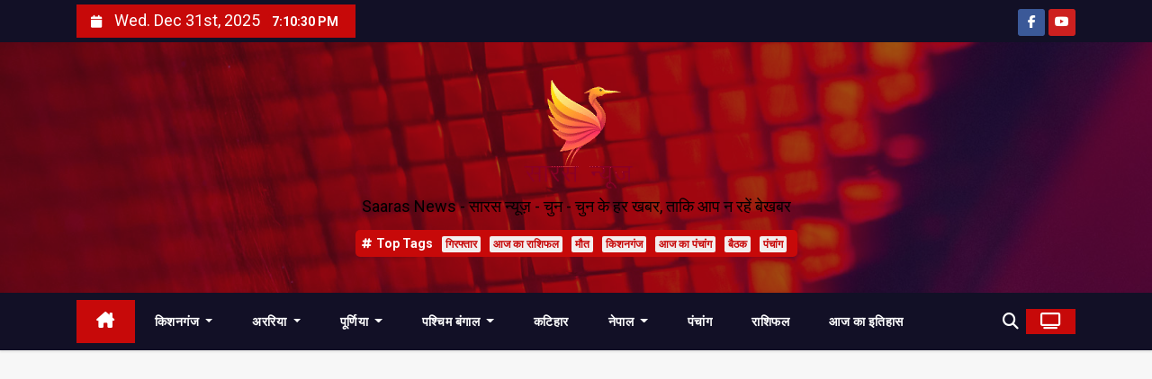

--- FILE ---
content_type: text/html; charset=UTF-8
request_url: https://saarasnews.com/kishanganj/galgaliya/%E0%A4%97%E0%A4%B2%E0%A4%97%E0%A4%B2%E0%A4%BF%E0%A4%AF%E0%A4%BE-%E0%A4%AE%E0%A5%87%E0%A4%82-%E0%A4%8F%E0%A4%95-%E0%A4%AF%E0%A5%81%E0%A4%B5%E0%A4%95-%E0%A4%A8%E0%A5%87-%E0%A4%AB%E0%A4%82%E0%A4%A6/
body_size: 23204
content:

<!-- =========================
     Page Breadcrumb   
============================== -->
<!DOCTYPE html>
<html lang="en-US" xmlns:og="http://ogp.me/ns#" xmlns:fb="http://ogp.me/ns/fb#">
<head>
<meta charset="UTF-8">
<meta name="viewport" content="width=device-width, initial-scale=1">
<link rel="profile" href="http://gmpg.org/xfn/11">
<title>गलगलिया में एक युवक ने फंदे से लटककर किया आत्महत्या</title>
<meta name='robots' content='max-image-preview:large' />
	<style>img:is([sizes="auto" i], [sizes^="auto," i]) { contain-intrinsic-size: 3000px 1500px }</style>
	<link rel='dns-prefetch' href='//www.googletagmanager.com' />
<link rel='dns-prefetch' href='//fonts.googleapis.com' />
<link rel='dns-prefetch' href='//pagead2.googlesyndication.com' />
<link rel="alternate" type="application/rss+xml" title=" &raquo; Feed" href="https://saarasnews.com/feed/" />
<link rel="alternate" type="application/rss+xml" title=" &raquo; Comments Feed" href="https://saarasnews.com/comments/feed/" />
<link rel="alternate" type="application/rss+xml" title=" &raquo; गलगलिया में एक युवक ने फंदे से लटककर किया आत्महत्या Comments Feed" href="https://saarasnews.com/kishanganj/galgaliya/%e0%a4%97%e0%a4%b2%e0%a4%97%e0%a4%b2%e0%a4%bf%e0%a4%af%e0%a4%be-%e0%a4%ae%e0%a5%87%e0%a4%82-%e0%a4%8f%e0%a4%95-%e0%a4%af%e0%a5%81%e0%a4%b5%e0%a4%95-%e0%a4%a8%e0%a5%87-%e0%a4%ab%e0%a4%82%e0%a4%a6/feed/" />
<script type="text/javascript">
/* <![CDATA[ */
window._wpemojiSettings = {"baseUrl":"https:\/\/s.w.org\/images\/core\/emoji\/16.0.1\/72x72\/","ext":".png","svgUrl":"https:\/\/s.w.org\/images\/core\/emoji\/16.0.1\/svg\/","svgExt":".svg","source":{"concatemoji":"https:\/\/saarasnews.com\/wp-includes\/js\/wp-emoji-release.min.js?ver=6.8.3"}};
/*! This file is auto-generated */
!function(s,n){var o,i,e;function c(e){try{var t={supportTests:e,timestamp:(new Date).valueOf()};sessionStorage.setItem(o,JSON.stringify(t))}catch(e){}}function p(e,t,n){e.clearRect(0,0,e.canvas.width,e.canvas.height),e.fillText(t,0,0);var t=new Uint32Array(e.getImageData(0,0,e.canvas.width,e.canvas.height).data),a=(e.clearRect(0,0,e.canvas.width,e.canvas.height),e.fillText(n,0,0),new Uint32Array(e.getImageData(0,0,e.canvas.width,e.canvas.height).data));return t.every(function(e,t){return e===a[t]})}function u(e,t){e.clearRect(0,0,e.canvas.width,e.canvas.height),e.fillText(t,0,0);for(var n=e.getImageData(16,16,1,1),a=0;a<n.data.length;a++)if(0!==n.data[a])return!1;return!0}function f(e,t,n,a){switch(t){case"flag":return n(e,"\ud83c\udff3\ufe0f\u200d\u26a7\ufe0f","\ud83c\udff3\ufe0f\u200b\u26a7\ufe0f")?!1:!n(e,"\ud83c\udde8\ud83c\uddf6","\ud83c\udde8\u200b\ud83c\uddf6")&&!n(e,"\ud83c\udff4\udb40\udc67\udb40\udc62\udb40\udc65\udb40\udc6e\udb40\udc67\udb40\udc7f","\ud83c\udff4\u200b\udb40\udc67\u200b\udb40\udc62\u200b\udb40\udc65\u200b\udb40\udc6e\u200b\udb40\udc67\u200b\udb40\udc7f");case"emoji":return!a(e,"\ud83e\udedf")}return!1}function g(e,t,n,a){var r="undefined"!=typeof WorkerGlobalScope&&self instanceof WorkerGlobalScope?new OffscreenCanvas(300,150):s.createElement("canvas"),o=r.getContext("2d",{willReadFrequently:!0}),i=(o.textBaseline="top",o.font="600 32px Arial",{});return e.forEach(function(e){i[e]=t(o,e,n,a)}),i}function t(e){var t=s.createElement("script");t.src=e,t.defer=!0,s.head.appendChild(t)}"undefined"!=typeof Promise&&(o="wpEmojiSettingsSupports",i=["flag","emoji"],n.supports={everything:!0,everythingExceptFlag:!0},e=new Promise(function(e){s.addEventListener("DOMContentLoaded",e,{once:!0})}),new Promise(function(t){var n=function(){try{var e=JSON.parse(sessionStorage.getItem(o));if("object"==typeof e&&"number"==typeof e.timestamp&&(new Date).valueOf()<e.timestamp+604800&&"object"==typeof e.supportTests)return e.supportTests}catch(e){}return null}();if(!n){if("undefined"!=typeof Worker&&"undefined"!=typeof OffscreenCanvas&&"undefined"!=typeof URL&&URL.createObjectURL&&"undefined"!=typeof Blob)try{var e="postMessage("+g.toString()+"("+[JSON.stringify(i),f.toString(),p.toString(),u.toString()].join(",")+"));",a=new Blob([e],{type:"text/javascript"}),r=new Worker(URL.createObjectURL(a),{name:"wpTestEmojiSupports"});return void(r.onmessage=function(e){c(n=e.data),r.terminate(),t(n)})}catch(e){}c(n=g(i,f,p,u))}t(n)}).then(function(e){for(var t in e)n.supports[t]=e[t],n.supports.everything=n.supports.everything&&n.supports[t],"flag"!==t&&(n.supports.everythingExceptFlag=n.supports.everythingExceptFlag&&n.supports[t]);n.supports.everythingExceptFlag=n.supports.everythingExceptFlag&&!n.supports.flag,n.DOMReady=!1,n.readyCallback=function(){n.DOMReady=!0}}).then(function(){return e}).then(function(){var e;n.supports.everything||(n.readyCallback(),(e=n.source||{}).concatemoji?t(e.concatemoji):e.wpemoji&&e.twemoji&&(t(e.twemoji),t(e.wpemoji)))}))}((window,document),window._wpemojiSettings);
/* ]]> */
</script>
<link rel='stylesheet' id='dashicons-css' href='https://saarasnews.com/wp-includes/css/dashicons.min.css?ver=6.8.3' type='text/css' media='all' />
<link rel='stylesheet' id='post-views-counter-frontend-css' href='https://saarasnews.com/wp-content/plugins/post-views-counter/css/frontend.css?ver=1.6.1' type='text/css' media='all' />
<style id='wp-emoji-styles-inline-css' type='text/css'>

	img.wp-smiley, img.emoji {
		display: inline !important;
		border: none !important;
		box-shadow: none !important;
		height: 1em !important;
		width: 1em !important;
		margin: 0 0.07em !important;
		vertical-align: -0.1em !important;
		background: none !important;
		padding: 0 !important;
	}
</style>
<link rel='stylesheet' id='wp-block-library-css' href='https://saarasnews.com/wp-includes/css/dist/block-library/style.min.css?ver=6.8.3' type='text/css' media='all' />
<style id='wp-block-library-theme-inline-css' type='text/css'>
.wp-block-audio :where(figcaption){color:#555;font-size:13px;text-align:center}.is-dark-theme .wp-block-audio :where(figcaption){color:#ffffffa6}.wp-block-audio{margin:0 0 1em}.wp-block-code{border:1px solid #ccc;border-radius:4px;font-family:Menlo,Consolas,monaco,monospace;padding:.8em 1em}.wp-block-embed :where(figcaption){color:#555;font-size:13px;text-align:center}.is-dark-theme .wp-block-embed :where(figcaption){color:#ffffffa6}.wp-block-embed{margin:0 0 1em}.blocks-gallery-caption{color:#555;font-size:13px;text-align:center}.is-dark-theme .blocks-gallery-caption{color:#ffffffa6}:root :where(.wp-block-image figcaption){color:#555;font-size:13px;text-align:center}.is-dark-theme :root :where(.wp-block-image figcaption){color:#ffffffa6}.wp-block-image{margin:0 0 1em}.wp-block-pullquote{border-bottom:4px solid;border-top:4px solid;color:currentColor;margin-bottom:1.75em}.wp-block-pullquote cite,.wp-block-pullquote footer,.wp-block-pullquote__citation{color:currentColor;font-size:.8125em;font-style:normal;text-transform:uppercase}.wp-block-quote{border-left:.25em solid;margin:0 0 1.75em;padding-left:1em}.wp-block-quote cite,.wp-block-quote footer{color:currentColor;font-size:.8125em;font-style:normal;position:relative}.wp-block-quote:where(.has-text-align-right){border-left:none;border-right:.25em solid;padding-left:0;padding-right:1em}.wp-block-quote:where(.has-text-align-center){border:none;padding-left:0}.wp-block-quote.is-large,.wp-block-quote.is-style-large,.wp-block-quote:where(.is-style-plain){border:none}.wp-block-search .wp-block-search__label{font-weight:700}.wp-block-search__button{border:1px solid #ccc;padding:.375em .625em}:where(.wp-block-group.has-background){padding:1.25em 2.375em}.wp-block-separator.has-css-opacity{opacity:.4}.wp-block-separator{border:none;border-bottom:2px solid;margin-left:auto;margin-right:auto}.wp-block-separator.has-alpha-channel-opacity{opacity:1}.wp-block-separator:not(.is-style-wide):not(.is-style-dots){width:100px}.wp-block-separator.has-background:not(.is-style-dots){border-bottom:none;height:1px}.wp-block-separator.has-background:not(.is-style-wide):not(.is-style-dots){height:2px}.wp-block-table{margin:0 0 1em}.wp-block-table td,.wp-block-table th{word-break:normal}.wp-block-table :where(figcaption){color:#555;font-size:13px;text-align:center}.is-dark-theme .wp-block-table :where(figcaption){color:#ffffffa6}.wp-block-video :where(figcaption){color:#555;font-size:13px;text-align:center}.is-dark-theme .wp-block-video :where(figcaption){color:#ffffffa6}.wp-block-video{margin:0 0 1em}:root :where(.wp-block-template-part.has-background){margin-bottom:0;margin-top:0;padding:1.25em 2.375em}
</style>
<style id='classic-theme-styles-inline-css' type='text/css'>
/*! This file is auto-generated */
.wp-block-button__link{color:#fff;background-color:#32373c;border-radius:9999px;box-shadow:none;text-decoration:none;padding:calc(.667em + 2px) calc(1.333em + 2px);font-size:1.125em}.wp-block-file__button{background:#32373c;color:#fff;text-decoration:none}
</style>
<link rel='stylesheet' id='wpblog-post-layouts-block-style-css' href='https://saarasnews.com/wp-content/plugins/wp-blog-post-layouts/includes/assets/css/build.css?ver=1.1.4' type='text/css' media='all' />
<style id='global-styles-inline-css' type='text/css'>
:root{--wp--preset--aspect-ratio--square: 1;--wp--preset--aspect-ratio--4-3: 4/3;--wp--preset--aspect-ratio--3-4: 3/4;--wp--preset--aspect-ratio--3-2: 3/2;--wp--preset--aspect-ratio--2-3: 2/3;--wp--preset--aspect-ratio--16-9: 16/9;--wp--preset--aspect-ratio--9-16: 9/16;--wp--preset--color--black: #000000;--wp--preset--color--cyan-bluish-gray: #abb8c3;--wp--preset--color--white: #ffffff;--wp--preset--color--pale-pink: #f78da7;--wp--preset--color--vivid-red: #cf2e2e;--wp--preset--color--luminous-vivid-orange: #ff6900;--wp--preset--color--luminous-vivid-amber: #fcb900;--wp--preset--color--light-green-cyan: #7bdcb5;--wp--preset--color--vivid-green-cyan: #00d084;--wp--preset--color--pale-cyan-blue: #8ed1fc;--wp--preset--color--vivid-cyan-blue: #0693e3;--wp--preset--color--vivid-purple: #9b51e0;--wp--preset--gradient--vivid-cyan-blue-to-vivid-purple: linear-gradient(135deg,rgba(6,147,227,1) 0%,rgb(155,81,224) 100%);--wp--preset--gradient--light-green-cyan-to-vivid-green-cyan: linear-gradient(135deg,rgb(122,220,180) 0%,rgb(0,208,130) 100%);--wp--preset--gradient--luminous-vivid-amber-to-luminous-vivid-orange: linear-gradient(135deg,rgba(252,185,0,1) 0%,rgba(255,105,0,1) 100%);--wp--preset--gradient--luminous-vivid-orange-to-vivid-red: linear-gradient(135deg,rgba(255,105,0,1) 0%,rgb(207,46,46) 100%);--wp--preset--gradient--very-light-gray-to-cyan-bluish-gray: linear-gradient(135deg,rgb(238,238,238) 0%,rgb(169,184,195) 100%);--wp--preset--gradient--cool-to-warm-spectrum: linear-gradient(135deg,rgb(74,234,220) 0%,rgb(151,120,209) 20%,rgb(207,42,186) 40%,rgb(238,44,130) 60%,rgb(251,105,98) 80%,rgb(254,248,76) 100%);--wp--preset--gradient--blush-light-purple: linear-gradient(135deg,rgb(255,206,236) 0%,rgb(152,150,240) 100%);--wp--preset--gradient--blush-bordeaux: linear-gradient(135deg,rgb(254,205,165) 0%,rgb(254,45,45) 50%,rgb(107,0,62) 100%);--wp--preset--gradient--luminous-dusk: linear-gradient(135deg,rgb(255,203,112) 0%,rgb(199,81,192) 50%,rgb(65,88,208) 100%);--wp--preset--gradient--pale-ocean: linear-gradient(135deg,rgb(255,245,203) 0%,rgb(182,227,212) 50%,rgb(51,167,181) 100%);--wp--preset--gradient--electric-grass: linear-gradient(135deg,rgb(202,248,128) 0%,rgb(113,206,126) 100%);--wp--preset--gradient--midnight: linear-gradient(135deg,rgb(2,3,129) 0%,rgb(40,116,252) 100%);--wp--preset--font-size--small: 13px;--wp--preset--font-size--medium: 20px;--wp--preset--font-size--large: 36px;--wp--preset--font-size--x-large: 42px;--wp--preset--spacing--20: 0.44rem;--wp--preset--spacing--30: 0.67rem;--wp--preset--spacing--40: 1rem;--wp--preset--spacing--50: 1.5rem;--wp--preset--spacing--60: 2.25rem;--wp--preset--spacing--70: 3.38rem;--wp--preset--spacing--80: 5.06rem;--wp--preset--shadow--natural: 6px 6px 9px rgba(0, 0, 0, 0.2);--wp--preset--shadow--deep: 12px 12px 50px rgba(0, 0, 0, 0.4);--wp--preset--shadow--sharp: 6px 6px 0px rgba(0, 0, 0, 0.2);--wp--preset--shadow--outlined: 6px 6px 0px -3px rgba(255, 255, 255, 1), 6px 6px rgba(0, 0, 0, 1);--wp--preset--shadow--crisp: 6px 6px 0px rgba(0, 0, 0, 1);}:root :where(.is-layout-flow) > :first-child{margin-block-start: 0;}:root :where(.is-layout-flow) > :last-child{margin-block-end: 0;}:root :where(.is-layout-flow) > *{margin-block-start: 24px;margin-block-end: 0;}:root :where(.is-layout-constrained) > :first-child{margin-block-start: 0;}:root :where(.is-layout-constrained) > :last-child{margin-block-end: 0;}:root :where(.is-layout-constrained) > *{margin-block-start: 24px;margin-block-end: 0;}:root :where(.is-layout-flex){gap: 24px;}:root :where(.is-layout-grid){gap: 24px;}body .is-layout-flex{display: flex;}.is-layout-flex{flex-wrap: wrap;align-items: center;}.is-layout-flex > :is(*, div){margin: 0;}body .is-layout-grid{display: grid;}.is-layout-grid > :is(*, div){margin: 0;}.has-black-color{color: var(--wp--preset--color--black) !important;}.has-cyan-bluish-gray-color{color: var(--wp--preset--color--cyan-bluish-gray) !important;}.has-white-color{color: var(--wp--preset--color--white) !important;}.has-pale-pink-color{color: var(--wp--preset--color--pale-pink) !important;}.has-vivid-red-color{color: var(--wp--preset--color--vivid-red) !important;}.has-luminous-vivid-orange-color{color: var(--wp--preset--color--luminous-vivid-orange) !important;}.has-luminous-vivid-amber-color{color: var(--wp--preset--color--luminous-vivid-amber) !important;}.has-light-green-cyan-color{color: var(--wp--preset--color--light-green-cyan) !important;}.has-vivid-green-cyan-color{color: var(--wp--preset--color--vivid-green-cyan) !important;}.has-pale-cyan-blue-color{color: var(--wp--preset--color--pale-cyan-blue) !important;}.has-vivid-cyan-blue-color{color: var(--wp--preset--color--vivid-cyan-blue) !important;}.has-vivid-purple-color{color: var(--wp--preset--color--vivid-purple) !important;}.has-black-background-color{background-color: var(--wp--preset--color--black) !important;}.has-cyan-bluish-gray-background-color{background-color: var(--wp--preset--color--cyan-bluish-gray) !important;}.has-white-background-color{background-color: var(--wp--preset--color--white) !important;}.has-pale-pink-background-color{background-color: var(--wp--preset--color--pale-pink) !important;}.has-vivid-red-background-color{background-color: var(--wp--preset--color--vivid-red) !important;}.has-luminous-vivid-orange-background-color{background-color: var(--wp--preset--color--luminous-vivid-orange) !important;}.has-luminous-vivid-amber-background-color{background-color: var(--wp--preset--color--luminous-vivid-amber) !important;}.has-light-green-cyan-background-color{background-color: var(--wp--preset--color--light-green-cyan) !important;}.has-vivid-green-cyan-background-color{background-color: var(--wp--preset--color--vivid-green-cyan) !important;}.has-pale-cyan-blue-background-color{background-color: var(--wp--preset--color--pale-cyan-blue) !important;}.has-vivid-cyan-blue-background-color{background-color: var(--wp--preset--color--vivid-cyan-blue) !important;}.has-vivid-purple-background-color{background-color: var(--wp--preset--color--vivid-purple) !important;}.has-black-border-color{border-color: var(--wp--preset--color--black) !important;}.has-cyan-bluish-gray-border-color{border-color: var(--wp--preset--color--cyan-bluish-gray) !important;}.has-white-border-color{border-color: var(--wp--preset--color--white) !important;}.has-pale-pink-border-color{border-color: var(--wp--preset--color--pale-pink) !important;}.has-vivid-red-border-color{border-color: var(--wp--preset--color--vivid-red) !important;}.has-luminous-vivid-orange-border-color{border-color: var(--wp--preset--color--luminous-vivid-orange) !important;}.has-luminous-vivid-amber-border-color{border-color: var(--wp--preset--color--luminous-vivid-amber) !important;}.has-light-green-cyan-border-color{border-color: var(--wp--preset--color--light-green-cyan) !important;}.has-vivid-green-cyan-border-color{border-color: var(--wp--preset--color--vivid-green-cyan) !important;}.has-pale-cyan-blue-border-color{border-color: var(--wp--preset--color--pale-cyan-blue) !important;}.has-vivid-cyan-blue-border-color{border-color: var(--wp--preset--color--vivid-cyan-blue) !important;}.has-vivid-purple-border-color{border-color: var(--wp--preset--color--vivid-purple) !important;}.has-vivid-cyan-blue-to-vivid-purple-gradient-background{background: var(--wp--preset--gradient--vivid-cyan-blue-to-vivid-purple) !important;}.has-light-green-cyan-to-vivid-green-cyan-gradient-background{background: var(--wp--preset--gradient--light-green-cyan-to-vivid-green-cyan) !important;}.has-luminous-vivid-amber-to-luminous-vivid-orange-gradient-background{background: var(--wp--preset--gradient--luminous-vivid-amber-to-luminous-vivid-orange) !important;}.has-luminous-vivid-orange-to-vivid-red-gradient-background{background: var(--wp--preset--gradient--luminous-vivid-orange-to-vivid-red) !important;}.has-very-light-gray-to-cyan-bluish-gray-gradient-background{background: var(--wp--preset--gradient--very-light-gray-to-cyan-bluish-gray) !important;}.has-cool-to-warm-spectrum-gradient-background{background: var(--wp--preset--gradient--cool-to-warm-spectrum) !important;}.has-blush-light-purple-gradient-background{background: var(--wp--preset--gradient--blush-light-purple) !important;}.has-blush-bordeaux-gradient-background{background: var(--wp--preset--gradient--blush-bordeaux) !important;}.has-luminous-dusk-gradient-background{background: var(--wp--preset--gradient--luminous-dusk) !important;}.has-pale-ocean-gradient-background{background: var(--wp--preset--gradient--pale-ocean) !important;}.has-electric-grass-gradient-background{background: var(--wp--preset--gradient--electric-grass) !important;}.has-midnight-gradient-background{background: var(--wp--preset--gradient--midnight) !important;}.has-small-font-size{font-size: var(--wp--preset--font-size--small) !important;}.has-medium-font-size{font-size: var(--wp--preset--font-size--medium) !important;}.has-large-font-size{font-size: var(--wp--preset--font-size--large) !important;}.has-x-large-font-size{font-size: var(--wp--preset--font-size--x-large) !important;}
:root :where(.wp-block-pullquote){font-size: 1.5em;line-height: 1.6;}
</style>
<link rel='stylesheet' id='wpblog-post-layouts-google-fonts-css' href='https://fonts.googleapis.com/css?family=Roboto%3A400%2C100%2C300%2C400%2C500%2C700%2C900%7CYanone+Kaffeesatz%3A200%2C300%2C400%2C500%2C600%2C700%7COpen+Sans%3A300%2C400%2C600%2C700%2C800%7CRoboto+Slab%3A100%2C200%2C300%2C400%2C500%2C600%2C700%2C800%2C900%7CPoppins%3A100%2C200%2C300%2C400%2C500%2C600%2C700%2C800%2C900&#038;ver=1.1.4#038;subset=latin%2Clatin-ext' type='text/css' media='all' />
<link rel='stylesheet' id='fontawesome-css' href='https://saarasnews.com/wp-content/plugins/wp-blog-post-layouts/includes/assets/fontawesome/css/all.min.css?ver=5.12.1' type='text/css' media='all' />
<link rel='stylesheet' id='parent-style-css' href='https://saarasnews.com/wp-content/themes/newses/style.css?ver=6.8.3' type='text/css' media='all' />
<link rel='stylesheet' id='child-style-css' href='https://saarasnews.com/wp-content/themes/commonThemeChild/style.css?ver=6.8.3' type='text/css' media='all' />
<link rel='stylesheet' id='newses-fonts-css' href='//fonts.googleapis.com/css?family=Rubik%3A400%2C500%2C700%7CPoppins%3A400%26display%3Dswap&#038;subset=latin%2Clatin-ext' type='text/css' media='all' />
<link rel='stylesheet' id='bootstrap-css' href='https://saarasnews.com/wp-content/themes/newses/css/bootstrap.css?ver=6.8.3' type='text/css' media='all' />
<link rel='stylesheet' id='newses-style-css' href='https://saarasnews.com/wp-content/themes/commonThemeChild/style.css?ver=6.8.3' type='text/css' media='all' />
<link rel='stylesheet' id='newses-default-css' href='https://saarasnews.com/wp-content/themes/newses/css/colors/default.css?ver=6.8.3' type='text/css' media='all' />
<link rel='stylesheet' id='all-font-awesome-css' href='https://saarasnews.com/wp-content/themes/newses/css/font-awesome.css?ver=6.8.3' type='text/css' media='all' />
<link rel='stylesheet' id='smartmenus-css' href='https://saarasnews.com/wp-content/themes/newses/css/jquery.smartmenus.bootstrap.css?ver=6.8.3' type='text/css' media='all' />
<link rel='stylesheet' id='newses-swiper.min-css' href='https://saarasnews.com/wp-content/themes/newses/css/swiper.min.css?ver=6.8.3' type='text/css' media='all' />
<link rel='stylesheet' id='heateor_sss_frontend_css-css' href='https://saarasnews.com/wp-content/plugins/sassy-social-share/public/css/sassy-social-share-public.css?ver=3.3.79' type='text/css' media='all' />
<style id='heateor_sss_frontend_css-inline-css' type='text/css'>
.heateor_sss_button_instagram span.heateor_sss_svg,a.heateor_sss_instagram span.heateor_sss_svg{background:radial-gradient(circle at 30% 107%,#fdf497 0,#fdf497 5%,#fd5949 45%,#d6249f 60%,#285aeb 90%)}.heateor_sss_horizontal_sharing .heateor_sss_svg,.heateor_sss_standard_follow_icons_container .heateor_sss_svg{color:#fff;border-width:0px;border-style:solid;border-color:transparent}.heateor_sss_horizontal_sharing .heateorSssTCBackground{color:#666}.heateor_sss_horizontal_sharing span.heateor_sss_svg:hover,.heateor_sss_standard_follow_icons_container span.heateor_sss_svg:hover{border-color:transparent;}.heateor_sss_vertical_sharing span.heateor_sss_svg,.heateor_sss_floating_follow_icons_container span.heateor_sss_svg{color:#fff;border-width:0px;border-style:solid;border-color:transparent;}.heateor_sss_vertical_sharing .heateorSssTCBackground{color:#666;}.heateor_sss_vertical_sharing span.heateor_sss_svg:hover,.heateor_sss_floating_follow_icons_container span.heateor_sss_svg:hover{border-color:transparent;}@media screen and (max-width:783px) {.heateor_sss_vertical_sharing{display:none!important}}
</style>
<script type="text/javascript" src="https://saarasnews.com/wp-includes/js/jquery/jquery.min.js?ver=3.7.1" id="jquery-core-js"></script>
<script type="text/javascript" src="https://saarasnews.com/wp-includes/js/jquery/jquery-migrate.min.js?ver=3.4.1" id="jquery-migrate-js"></script>
<script type="text/javascript" src="https://saarasnews.com/wp-content/themes/newses/js/navigation.js?ver=6.8.3" id="newses-navigation-js"></script>
<script type="text/javascript" src="https://saarasnews.com/wp-content/themes/newses/js/bootstrap.js?ver=6.8.3" id="bootstrap-js"></script>
<script type="text/javascript" src="https://saarasnews.com/wp-content/themes/newses/js/jquery.marquee.js?ver=6.8.3" id="newses-marquee-js-js"></script>
<script type="text/javascript" src="https://saarasnews.com/wp-content/themes/newses/js/swiper.min.js?ver=6.8.3" id="newses-swiper.min.js-js"></script>
<script type="text/javascript" src="https://saarasnews.com/wp-content/themes/newses/js/jquery.smartmenus.js?ver=6.8.3" id="smartmenus-js-js"></script>
<script type="text/javascript" src="https://saarasnews.com/wp-content/themes/newses/js/bootstrap-smartmenus.js?ver=6.8.3" id="bootstrap-smartmenus-js-js"></script>

<!-- Google tag (gtag.js) snippet added by Site Kit -->
<!-- Google Analytics snippet added by Site Kit -->
<script type="text/javascript" src="https://www.googletagmanager.com/gtag/js?id=G-WTV0Z58R0Q" id="google_gtagjs-js" async></script>
<script type="text/javascript" id="google_gtagjs-js-after">
/* <![CDATA[ */
window.dataLayer = window.dataLayer || [];function gtag(){dataLayer.push(arguments);}
gtag("set","linker",{"domains":["saarasnews.com"]});
gtag("js", new Date());
gtag("set", "developer_id.dZTNiMT", true);
gtag("config", "G-WTV0Z58R0Q");
/* ]]> */
</script>
<link rel="https://api.w.org/" href="https://saarasnews.com/wp-json/" /><link rel="alternate" title="JSON" type="application/json" href="https://saarasnews.com/wp-json/wp/v2/posts/2406" /><link rel="EditURI" type="application/rsd+xml" title="RSD" href="https://saarasnews.com/xmlrpc.php?rsd" />
<meta name="generator" content="WordPress 6.8.3" />
<link rel="canonical" href="https://saarasnews.com/kishanganj/galgaliya/%e0%a4%97%e0%a4%b2%e0%a4%97%e0%a4%b2%e0%a4%bf%e0%a4%af%e0%a4%be-%e0%a4%ae%e0%a5%87%e0%a4%82-%e0%a4%8f%e0%a4%95-%e0%a4%af%e0%a5%81%e0%a4%b5%e0%a4%95-%e0%a4%a8%e0%a5%87-%e0%a4%ab%e0%a4%82%e0%a4%a6/" />
<link rel='shortlink' href='https://saarasnews.com/?p=2406' />
<link rel="alternate" title="oEmbed (JSON)" type="application/json+oembed" href="https://saarasnews.com/wp-json/oembed/1.0/embed?url=https%3A%2F%2Fsaarasnews.com%2Fkishanganj%2Fgalgaliya%2F%25e0%25a4%2597%25e0%25a4%25b2%25e0%25a4%2597%25e0%25a4%25b2%25e0%25a4%25bf%25e0%25a4%25af%25e0%25a4%25be-%25e0%25a4%25ae%25e0%25a5%2587%25e0%25a4%2582-%25e0%25a4%258f%25e0%25a4%2595-%25e0%25a4%25af%25e0%25a5%2581%25e0%25a4%25b5%25e0%25a4%2595-%25e0%25a4%25a8%25e0%25a5%2587-%25e0%25a4%25ab%25e0%25a4%2582%25e0%25a4%25a6%2F" />
<link rel="alternate" title="oEmbed (XML)" type="text/xml+oembed" href="https://saarasnews.com/wp-json/oembed/1.0/embed?url=https%3A%2F%2Fsaarasnews.com%2Fkishanganj%2Fgalgaliya%2F%25e0%25a4%2597%25e0%25a4%25b2%25e0%25a4%2597%25e0%25a4%25b2%25e0%25a4%25bf%25e0%25a4%25af%25e0%25a4%25be-%25e0%25a4%25ae%25e0%25a5%2587%25e0%25a4%2582-%25e0%25a4%258f%25e0%25a4%2595-%25e0%25a4%25af%25e0%25a5%2581%25e0%25a4%25b5%25e0%25a4%2595-%25e0%25a4%25a8%25e0%25a5%2587-%25e0%25a4%25ab%25e0%25a4%2582%25e0%25a4%25a6%2F&#038;format=xml" />
<meta name="generator" content="Site Kit by Google 1.168.0" /><meta name="generator" content="performance-lab 4.0.0; plugins: ">
<link rel="pingback" href="https://saarasnews.com/xmlrpc.php"><meta name="google-site-verification" content="7sCFwiiLeCqjRH1M9UyabHwXW8Do0NO6e-HVs-2JBXs">
<!-- Google AdSense meta tags added by Site Kit -->
<meta name="google-adsense-platform-account" content="ca-host-pub-2644536267352236">
<meta name="google-adsense-platform-domain" content="sitekit.withgoogle.com">
<!-- End Google AdSense meta tags added by Site Kit -->
        <style type="text/css">
            
            body .mg-headwidget .site-branding-text a,
            .site-header .site-branding .site-title a:visited,
            .site-header .site-branding .site-title a:hover,
            body .mg-headwidget .site-branding-text .site-description {
                color: #000000;
            }
            .site-branding-text .site-title a {
                font-size: px;
            }
            @media only screen and (max-width: 640px) {
                .site-branding-text .site-title a {
                    font-size: 40px;
                }
            }
            @media only screen and (max-width: 375px) {
                .site-branding-text .site-title a {
                    font-size: 32px;
                }
            }
                    </style>
        <style type="text/css" id="custom-background-css">
body.custom-background { background-color: #f7f7f7; }
</style>
	
<!-- Google AdSense snippet added by Site Kit -->
<script type="text/javascript" async="async" src="https://pagead2.googlesyndication.com/pagead/js/adsbygoogle.js?client=ca-pub-5625227228690971&amp;host=ca-host-pub-2644536267352236" crossorigin="anonymous"></script>

<!-- End Google AdSense snippet added by Site Kit -->
<link rel="icon" href="https://saarasnews.com/wp-content/uploads/2025/08/cropped-saaras-news-logo-512-32x32.jpeg" sizes="32x32" />
<link rel="icon" href="https://saarasnews.com/wp-content/uploads/2025/08/cropped-saaras-news-logo-512-192x192.jpeg" sizes="192x192" />
<link rel="apple-touch-icon" href="https://saarasnews.com/wp-content/uploads/2025/08/cropped-saaras-news-logo-512-180x180.jpeg" />
<meta name="msapplication-TileImage" content="https://saarasnews.com/wp-content/uploads/2025/08/cropped-saaras-news-logo-512-270x270.jpeg" />
		<style type="text/css" id="wp-custom-css">
			/* Existing color settings */
body, p, article, .entry-content {
    color: #000000 !important;
}

/* Make news titles navy */
h2.entry-title a,
h2.post-title a,
.archive .entry-title a,
.blog .entry-title a {
    color: navy;
}

/* Optional: Change hover color for extra polish */
h2.entry-title a:hover,
h2.post-title a:hover {
    color: darkblue;
}

/* Responsive font sizes */
body, p, article, .entry-content {
    font-size: 16px;   /* Default */
    line-height: 1.6;
}

/* Small mobile screens */
@media only screen and (max-width: 480px) {
    body, p, article, .entry-content {
        font-size: 15px;
        line-height: 1.5;
    }
    h2.entry-title, h2.post-title {
        font-size: 18px;
    }
}

/* Mobile & small tablets */
@media only screen and (min-width: 481px) and (max-width: 767px) {
    body, p, article, .entry-content {
        font-size: 16px;
    }
    h2.entry-title, h2.post-title {
        font-size: 20px;
    }
}

/* Tablets */
@media only screen and (min-width: 768px) and (max-width: 1024px) {
    body, p, article, .entry-content {
        font-size: 17px;
    }
    h2.entry-title, h2.post-title {
        font-size: 22px;
    }
}

/* Desktops */
@media only screen and (min-width: 1025px) {
    body, p, article, .entry-content {
        font-size: 18px;
    }
    h2.entry-title, h2.post-title {
        font-size: 24px;
    }
}		</style>
		
<!-- START - Heateor Open Graph Meta Tags 1.1.12 -->
<link rel="canonical" href="https://saarasnews.com/kishanganj/galgaliya/%e0%a4%97%e0%a4%b2%e0%a4%97%e0%a4%b2%e0%a4%bf%e0%a4%af%e0%a4%be-%e0%a4%ae%e0%a5%87%e0%a4%82-%e0%a4%8f%e0%a4%95-%e0%a4%af%e0%a5%81%e0%a4%b5%e0%a4%95-%e0%a4%a8%e0%a5%87-%e0%a4%ab%e0%a4%82%e0%a4%a6/"/>
<meta name="description" content="बीरबल महतो, सारस न्यूज़, गलगलिया। गलगलिया थाना क्षेत्र के भातगाँव पंचायत अंतर्गत सहनी टोला में बीती रात एक युवक के फंदे से लटककर आत्महत्या की खबर पर क्षेत्र में हड़कंप मच गया। मृतक के घर के बाहर ग्रामीणों की भीड़ लग गई। पुलिस ने मौके पर पहुंचकर शव बरामद कर पोस्टमार्टम के लिए सदर अस्पताल किशनगंज भेजा। मृत युवक की शिनाख्त"/>
<meta property="og:locale" content="en_US"/>
<meta property="og:site_name" content=""/>
<meta property="og:title" content="गलगलिया में एक युवक ने फंदे से लटककर किया आत्महत्या"/>
<meta property="og:url" content="https://saarasnews.com/kishanganj/galgaliya/%e0%a4%97%e0%a4%b2%e0%a4%97%e0%a4%b2%e0%a4%bf%e0%a4%af%e0%a4%be-%e0%a4%ae%e0%a5%87%e0%a4%82-%e0%a4%8f%e0%a4%95-%e0%a4%af%e0%a5%81%e0%a4%b5%e0%a4%95-%e0%a4%a8%e0%a5%87-%e0%a4%ab%e0%a4%82%e0%a4%a6/"/>
<meta property="og:type" content="article"/>
<meta property="og:image" content="https://saarasnews.com/wp-content/uploads/2021/07/qwwwwwwwqqw.pngqqq.png"/>
<meta property="article:published_time" content="2021-08-03T23:20:25+05:30"/>
<meta property="article:modified_time" content="2021-08-03T23:20:27+05:30" />
<meta property="og:updated_time" content="2021-08-03T23:20:27+05:30" />
			
<meta property="article:section" content="गलगलिया"/>
		
<meta property="og:description" content="बीरबल महतो, सारस न्यूज़, गलगलिया। गलगलिया थाना क्षेत्र के भातगाँव पंचायत अंतर्गत सहनी टोला में बीती रात एक युवक के फंदे से लटककर आत्महत्या की खबर पर क्षेत्र में हड़कंप मच गया। मृतक के घर के बाहर ग्रामीणों की भीड़ लग गई। पुलिस ने मौके पर पहुंचकर शव बरामद कर पोस्टमार्टम के लिए सदर अस्पताल किशनगंज भेजा। मृत युवक की शिनाख्त"/>
<meta name="twitter:title" content="गलगलिया में एक युवक ने फंदे से लटककर किया आत्महत्या"/>
<meta name="twitter:url" content="https://saarasnews.com/kishanganj/galgaliya/%e0%a4%97%e0%a4%b2%e0%a4%97%e0%a4%b2%e0%a4%bf%e0%a4%af%e0%a4%be-%e0%a4%ae%e0%a5%87%e0%a4%82-%e0%a4%8f%e0%a4%95-%e0%a4%af%e0%a5%81%e0%a4%b5%e0%a4%95-%e0%a4%a8%e0%a5%87-%e0%a4%ab%e0%a4%82%e0%a4%a6/"/>
<meta name="twitter:creator" content="@saarasnews"/>
<meta name="twitter:description" content="बीरबल महतो, सारस न्यूज़, गलगलिया। गलगलिया थाना क्षेत्र के भातगाँव पंचायत अंतर्गत सहनी टोला में बीती रात एक युवक के फंदे से लटककर आत्महत्या की खबर पर क्षेत्र में हड़कंप मच गया। मृतक के घर के बाहर ग्रामीणों की भीड़ लग गई। पुलिस ने मौके पर पहुंचकर शव बरामद कर पोस्टमार्टम के लिए सदर अस्पताल किशनगंज भेजा। मृत युवक की शिनाख्त"/>
<meta name="twitter:image" content="https://saarasnews.com/wp-content/uploads/2021/07/qwwwwwwwqqw.pngqqq.png"/>
<meta name="twitter:card" content="summary_large_image"/>
<meta itemprop="name" content="गलगलिया में एक युवक ने फंदे से लटककर किया आत्महत्या"/>
<meta itemprop="description" content="बीरबल महतो, सारस न्यूज़, गलगलिया। गलगलिया थाना क्षेत्र के भातगाँव पंचायत अंतर्गत सहनी टोला में बीती रात एक युवक के फंदे से लटककर आत्महत्या की खबर पर क्षेत्र में हड़कंप मच गया। मृतक के घर के बाहर ग्रामीणों की भीड़ लग गई। पुलिस ने मौके पर पहुंचकर शव बरामद कर पोस्टमार्टम के लिए सदर अस्पताल किशनगंज भेजा। मृत युवक की शिनाख्त"/>
<meta itemprop="image" content="https://saarasnews.com/wp-content/uploads/2021/07/qwwwwwwwqqw.pngqqq.png"/>
<!-- END - Heateor Open Graph Meta Tags -->

</head>
<body class="wp-singular post-template-default single single-post postid-2406 single-format-standard custom-background wp-custom-logo wp-embed-responsive wp-theme-newses wp-child-theme-commonThemeChild wide" >
<div id="page" class="site">
<a class="skip-link screen-reader-text" href="#content">
Skip to content</a>
    <!--wrapper-->
    <div class="wrapper" id="custom-background-css">
        <header class="mg-headwidget">
            <!--==================== TOP BAR ====================-->
            <div class="mg-head-detail d-none d-md-block">
    <div class="container">
        <div class="row align-items-center">
            <div class="col-md-6 col-xs-12 col-sm-6">
                <ul class="info-left">
                                <li>
                                    <i class="fa fa-calendar ml-3"></i>
                    Wed. Dec 31st, 2025                     <span id="time" class="time"></span>
                            </li>                        
                        </ul>
            </div>
            <div class="col-md-6 col-xs-12">
                <ul class="mg-social info-right">
                            <li>
                <a  target="_blank" href="https://facebook.com/saarasnews">
                    <span class="icon-soci facebook"><i class="fa-brands fa-facebook-f"></i></span>
                </a>
            </li>
                    <li>
                <a target="_blank"  href="https://youtube.com/saarasnews">
                    <span class="icon-soci youtube"><i class="fa-brands fa-youtube"></i></span>
                </a>
            </li>
                        </ul>
            </div>
        </div>
    </div>
</div>
            <div class="clearfix"></div>
                        <div class="mg-nav-widget-area-back" style='background-image: url("https://saarasnews.com/wp-content/themes/newses/images/head-back.jpg" );'>
                        <div class="overlay">
              <div class="inner"  style="background-color:rgba(18,16,38,0.4);" >
                <div class="container">
                    <div class="mg-nav-widget-area">
                        <div class="row align-items-center justify-content-center ">
                            <div class="col-md-12 text-center mx-auto ">
                                <div class="site-logo">
                                    <a href="https://saarasnews.com/" class="navbar-brand" rel="home"><img width="150" height="139" src="https://saarasnews.com/wp-content/uploads/2025/09/cropped-saaras-news-logo-png-150.png" class="custom-logo" alt="SAARAS NEWS" decoding="async" /></a>                                </div>
                                <div class="site-branding-text ">
                                                                        <p class="site-title"> <a href="https://saarasnews.com/" rel="home"></a></p>
                                                                        <p class="site-description">Saaras News - सारस न्यूज़ - चुन - चुन के हर खबर, ताकि आप न रहें बेखबर</p>
                                </div>   
                            </div>
                           
            <div class="col-md-8 text-center-xs">
                                <!--== Top Tags ==-->
                  <div class="mg-tpt-tag-area">
                       <div class="mg-tpt-txnlst clearfix"><strong>Top Tags</strong><ul><li><a href="https://saarasnews.com/tag/%e0%a4%97%e0%a4%bf%e0%a4%b0%e0%a4%ab%e0%a5%8d%e0%a4%a4%e0%a4%be%e0%a4%b0/">गिरफ्तार</a></li><li><a href="https://saarasnews.com/tag/%e0%a4%86%e0%a4%9c-%e0%a4%95%e0%a4%be-%e0%a4%b0%e0%a4%be%e0%a4%b6%e0%a4%bf%e0%a4%ab%e0%a4%b2/">आज का राशिफल</a></li><li><a href="https://saarasnews.com/tag/%e0%a4%ae%e0%a5%8c%e0%a4%a4/">मौत</a></li><li><a href="https://saarasnews.com/tag/%e0%a4%95%e0%a4%bf%e0%a4%b6%e0%a4%a8%e0%a4%97%e0%a4%82%e0%a4%9c/">किशनगंज</a></li><li><a href="https://saarasnews.com/tag/%e0%a4%86%e0%a4%9c-%e0%a4%95%e0%a4%be-%e0%a4%aa%e0%a4%82%e0%a4%9a%e0%a4%be%e0%a4%82%e0%a4%97/">आज का पंचांग</a></li><li><a href="https://saarasnews.com/tag/%e0%a4%ac%e0%a5%88%e0%a4%a0%e0%a4%95/">बैठक</a></li><li><a href="https://saarasnews.com/tag/panchang/">पंचांग</a></li></ul></div>          
                  </div>
                <!-- Trending line END -->
                  
            </div>
                                </div>
                    </div>
                </div>
                </div>
              </div>
          </div>
            <div class="mg-menu-full">
                <nav class="navbar navbar-expand-lg navbar-wp">
                    <div class="container">
                        <!-- Right nav -->
                    <div class="m-header align-items-center">
                        <a class="mobilehomebtn" href="https://saarasnews.com"><span class="fa-solid fa-house-chimney"></span></a>
                        <!-- navbar-toggle -->
                        <button class="navbar-toggler collapsed ml-auto" type="button" data-toggle="collapse" data-target="#navbar-wp" aria-controls="navbarSupportedContent" aria-expanded="false" aria-label="Toggle navigation">
                          <!-- <span class="my-1 mx-2 close"></span>
                          <span class="navbar-toggler-icon"></span> -->
                          <div class="burger">
                            <span class="burger-line"></span>
                            <span class="burger-line"></span>
                            <span class="burger-line"></span>
                          </div>
                        </button>
                        <!-- /navbar-toggle -->
                                    <div class="dropdown show mg-search-box">
                <a class="dropdown-toggle msearch ml-auto" href="#" role="button" id="dropdownMenuLink" data-toggle="dropdown" aria-haspopup="true" aria-expanded="false">
                    <i class="fa-solid fa-magnifying-glass"></i>
                </a>
                <div class="dropdown-menu searchinner" aria-labelledby="dropdownMenuLink">
                    <form role="search" method="get" id="searchform" action="https://saarasnews.com/">
  <div class="input-group">
    <input type="search" class="form-control" placeholder="Search" value="" name="s" />
    <span class="input-group-btn btn-default">
    <button type="submit" class="btn"> <i class="fa-solid fa-magnifying-glass"></i> </button>
    </span> </div>
</form>                </div>
            </div>
                  <a href="#" target="_blank" class="btn-theme px-3 ml-2">
            <i class="fa-solid fa-tv"></i>
        </a>
                            </div>
                    <!-- /Right nav -->
                    <!-- Navigation -->
                    <div class="collapse navbar-collapse" id="navbar-wp"> 
                      <ul id="menu-top-menu" class="nav navbar-nav mr-auto"><li class="active home"><a class="nav-link homebtn" title="Home" href="https://saarasnews.com"><span class='fa-solid fa-house-chimney'></span></a></li><li id="menu-item-53403" class="menu-item menu-item-type-taxonomy menu-item-object-category current-post-ancestor menu-item-has-children menu-item-53403 dropdown"><a class="nav-link" title="किशनगंज" href="https://saarasnews.com/category/kishanganj/" data-toggle="dropdown" class="dropdown-toggle">किशनगंज </a>
<ul role="menu" class=" dropdown-menu">
	<li id="menu-item-52500" class="menu-item menu-item-type-taxonomy menu-item-object-category menu-item-52500"><a class="dropdown-item" title="ठाकुरगंज" href="https://saarasnews.com/category/kishanganj/thakurganj/">ठाकुरगंज</a></li>
	<li id="menu-item-53406" class="menu-item menu-item-type-taxonomy menu-item-object-category menu-item-53406"><a class="dropdown-item" title="बहादुरगंज" href="https://saarasnews.com/category/kishanganj/bahadurganj/">बहादुरगंज</a></li>
	<li id="menu-item-53449" class="menu-item menu-item-type-taxonomy menu-item-object-category menu-item-53449"><a class="dropdown-item" title="दिघलबैंक" href="https://saarasnews.com/category/kishanganj/dighalbank/">दिघलबैंक</a></li>
	<li id="menu-item-53413" class="menu-item menu-item-type-taxonomy menu-item-object-category menu-item-53413"><a class="dropdown-item" title="कोचाधमान" href="https://saarasnews.com/category/kishanganj/kochadhaman/">कोचाधमान</a></li>
	<li id="menu-item-53410" class="menu-item menu-item-type-taxonomy menu-item-object-category menu-item-53410"><a class="dropdown-item" title="पोठिया" href="https://saarasnews.com/category/kishanganj/pothia/">पोठिया</a></li>
	<li id="menu-item-53407" class="menu-item menu-item-type-taxonomy menu-item-object-category menu-item-53407"><a class="dropdown-item" title="टेढ़ागाछ" href="https://saarasnews.com/category/kishanganj/terhagachh/">टेढ़ागाछ</a></li>
</ul>
</li>
<li id="menu-item-53404" class="menu-item menu-item-type-taxonomy menu-item-object-category menu-item-has-children menu-item-53404 dropdown"><a class="nav-link" title="अररिया" href="https://saarasnews.com/category/araria/" data-toggle="dropdown" class="dropdown-toggle">अररिया </a>
<ul role="menu" class=" dropdown-menu">
	<li id="menu-item-53460" class="menu-item menu-item-type-taxonomy menu-item-object-category menu-item-53460"><a class="dropdown-item" title="जोकीहाट" href="https://saarasnews.com/category/araria/jokihat/">जोकीहाट</a></li>
	<li id="menu-item-53464" class="menu-item menu-item-type-taxonomy menu-item-object-category menu-item-53464"><a class="dropdown-item" title="फारबिसगंज" href="https://saarasnews.com/category/araria/forbesganj/">फारबिसगंज</a></li>
	<li id="menu-item-53454" class="menu-item menu-item-type-taxonomy menu-item-object-category menu-item-53454"><a class="dropdown-item" title="पलासी" href="https://saarasnews.com/category/araria/palasi/">पलासी</a></li>
	<li id="menu-item-53455" class="menu-item menu-item-type-taxonomy menu-item-object-category menu-item-53455"><a class="dropdown-item" title="भरगामा" href="https://saarasnews.com/category/araria/bhargama/">भरगामा</a></li>
	<li id="menu-item-53458" class="menu-item menu-item-type-taxonomy menu-item-object-category menu-item-53458"><a class="dropdown-item" title="कुर्साकाटा" href="https://saarasnews.com/category/araria/kursakanta/">कुर्साकाटा</a></li>
	<li id="menu-item-53459" class="menu-item menu-item-type-taxonomy menu-item-object-category menu-item-53459"><a class="dropdown-item" title="नरपतगंज" href="https://saarasnews.com/category/araria/narpatganj/">नरपतगंज</a></li>
	<li id="menu-item-53457" class="menu-item menu-item-type-taxonomy menu-item-object-category menu-item-53457"><a class="dropdown-item" title="सिकटी" href="https://saarasnews.com/category/araria/sikti/">सिकटी</a></li>
	<li id="menu-item-53456" class="menu-item menu-item-type-taxonomy menu-item-object-category menu-item-53456"><a class="dropdown-item" title="रानीगंज" href="https://saarasnews.com/category/araria/raniganj/">रानीगंज</a></li>
</ul>
</li>
<li id="menu-item-53433" class="menu-item menu-item-type-taxonomy menu-item-object-category menu-item-has-children menu-item-53433 dropdown"><a class="nav-link" title="पूर्णिया" href="https://saarasnews.com/category/purnea/" data-toggle="dropdown" class="dropdown-toggle">पूर्णिया </a>
<ul role="menu" class=" dropdown-menu">
	<li id="menu-item-53475" class="menu-item menu-item-type-taxonomy menu-item-object-category menu-item-53475"><a class="dropdown-item" title="बनमनखी" href="https://saarasnews.com/category/purnea/banmankhi/">बनमनखी</a></li>
</ul>
</li>
<li id="menu-item-53467" class="menu-item menu-item-type-taxonomy menu-item-object-category menu-item-has-children menu-item-53467 dropdown"><a class="nav-link" title="पश्चिम बंगाल" href="https://saarasnews.com/category/west-bengal/" data-toggle="dropdown" class="dropdown-toggle">पश्चिम बंगाल </a>
<ul role="menu" class=" dropdown-menu">
	<li id="menu-item-48306" class="menu-item menu-item-type-taxonomy menu-item-object-category menu-item-48306"><a class="dropdown-item" title="सिलीगुड़ी" href="https://saarasnews.com/category/west-bengal/siliguri/">सिलीगुड़ी</a></li>
	<li id="menu-item-53469" class="menu-item menu-item-type-taxonomy menu-item-object-category menu-item-53469"><a class="dropdown-item" title="खोरीबाड़ी" href="https://saarasnews.com/category/west-bengal/kharibari/">खोरीबाड़ी</a></li>
	<li id="menu-item-53470" class="menu-item menu-item-type-taxonomy menu-item-object-category menu-item-53470"><a class="dropdown-item" title="दार्जिलिंग" href="https://saarasnews.com/category/west-bengal/darjeeling/">दार्जिलिंग</a></li>
	<li id="menu-item-53471" class="menu-item menu-item-type-taxonomy menu-item-object-category menu-item-53471"><a class="dropdown-item" title="फांसीदेवा" href="https://saarasnews.com/category/west-bengal/fansidewa/">फांसीदेवा</a></li>
	<li id="menu-item-53472" class="menu-item menu-item-type-taxonomy menu-item-object-category menu-item-53472"><a class="dropdown-item" title="जलपाईगुड़ी" href="https://saarasnews.com/category/west-bengal/jalpaiguri/">जलपाईगुड़ी</a></li>
	<li id="menu-item-53473" class="menu-item menu-item-type-taxonomy menu-item-object-category menu-item-53473"><a class="dropdown-item" title="पानीटंकी" href="https://saarasnews.com/category/west-bengal/panitanki/">पानीटंकी</a></li>
	<li id="menu-item-53474" class="menu-item menu-item-type-taxonomy menu-item-object-category menu-item-53474"><a class="dropdown-item" title="इस्लामपुर" href="https://saarasnews.com/category/west-bengal/islampur/">इस्लामपुर</a></li>
</ul>
</li>
<li id="menu-item-53434" class="menu-item menu-item-type-taxonomy menu-item-object-category menu-item-53434"><a class="nav-link" title="कटिहार" href="https://saarasnews.com/category/katihar/">कटिहार</a></li>
<li id="menu-item-53450" class="menu-item menu-item-type-taxonomy menu-item-object-category menu-item-has-children menu-item-53450 dropdown"><a class="nav-link" title="नेपाल" href="https://saarasnews.com/category/nepal/" data-toggle="dropdown" class="dropdown-toggle">नेपाल </a>
<ul role="menu" class=" dropdown-menu">
	<li id="menu-item-53451" class="menu-item menu-item-type-taxonomy menu-item-object-category menu-item-53451"><a class="dropdown-item" title="भद्रपुर" href="https://saarasnews.com/category/nepal/bhadrapur/">भद्रपुर</a></li>
</ul>
</li>
<li id="menu-item-53476" class="menu-item menu-item-type-taxonomy menu-item-object-category menu-item-53476"><a class="nav-link" title="पंचांग" href="https://saarasnews.com/category/aaj-ka-panchang/">पंचांग</a></li>
<li id="menu-item-53478" class="menu-item menu-item-type-taxonomy menu-item-object-category menu-item-53478"><a class="nav-link" title="राशिफल" href="https://saarasnews.com/category/aaj-ka-rashifal/">राशिफल</a></li>
<li id="menu-item-53477" class="menu-item menu-item-type-taxonomy menu-item-object-category menu-item-53477"><a class="nav-link" title="आज का इतिहास" href="https://saarasnews.com/category/todays-history/">आज का इतिहास</a></li>
</ul>                    </div>   
                    <!--/ Navigation -->
                    <!-- Right nav -->
                    <div class="desk-header pl-3 ml-auto my-2 my-lg-0 position-relative align-items-center">
                                  <div class="dropdown show mg-search-box">
                <a class="dropdown-toggle msearch ml-auto" href="#" role="button" id="dropdownMenuLink" data-toggle="dropdown" aria-haspopup="true" aria-expanded="false">
                    <i class="fa-solid fa-magnifying-glass"></i>
                </a>
                <div class="dropdown-menu searchinner" aria-labelledby="dropdownMenuLink">
                    <form role="search" method="get" id="searchform" action="https://saarasnews.com/">
  <div class="input-group">
    <input type="search" class="form-control" placeholder="Search" value="" name="s" />
    <span class="input-group-btn btn-default">
    <button type="submit" class="btn"> <i class="fa-solid fa-magnifying-glass"></i> </button>
    </span> </div>
</form>                </div>
            </div>
                  <a href="#" target="_blank" class="btn-theme px-3 ml-2">
            <i class="fa-solid fa-tv"></i>
        </a>
                            </div>
                    <!-- /Right nav --> 
                  </div>
                </nav>
            </div>
        </header>
        <div class="clearfix"></div>
        <!--== /Top Tags ==-->
                        <!--== Home Slider ==-->
                <!--==/ Home Slider ==-->
        <!--==================== Newses breadcrumb section ====================-->
<!-- =========================
     Page Content Section      
============================== -->
<main id="content" class="single-class content">
  <!--container-->
  <div class="container">
    <!--row-->
    <div class="row">
      <div class="col-md-12">
        <div class="mg-header mb-30">
          <div class="mg-blog-category"><a class="newses-categories category-color-1" href="https://saarasnews.com/category/kishanganj/galgaliya/"> 
                                 गलगलिया
                             </a></div>              <h1 class="title">गलगलिया में एक युवक ने फंदे से लटककर किया आत्महत्या</h1>
                              <div class="media mg-info-author-block"> 
                                            <a class="mg-author-pic" href="https://saarasnews.com/author/birbalmahto1/"> <img alt='' src='https://secure.gravatar.com/avatar/ec43a6be2a496ef688c39b0bf596e4a2224316832679a13ee02f74a2d2f72cb9?s=150&#038;d=mm&#038;r=g' srcset='https://secure.gravatar.com/avatar/ec43a6be2a496ef688c39b0bf596e4a2224316832679a13ee02f74a2d2f72cb9?s=300&#038;d=mm&#038;r=g 2x' class='avatar avatar-150 photo' height='150' width='150' decoding='async'/> </a>
                                        <div class="media-body">
                                                    <h4 class="media-heading"><span>By</span><a href="https://saarasnews.com/author/birbalmahto1/">सारस न्यूज़ डेस्क 01</a></h4>
                                                    <span class="mg-blog-date"><i class="fa-regular fa-clock"></i> 
                                Aug 3, 2021                            </span>
                                            </div>
                </div>
                <div class='code-block code-block-4' style='margin: 8px 0; clear: both;'>
<!--
<script async src="https://pagead2.googlesyndication.com/pagead/js/adsbygoogle.js?client=ca-pub-5625227228690971"
     crossorigin="anonymous"></script>

<ins class="adsbygoogle"
     style="display:block"
     data-ad-client="ca-pub-5625227228690971"
     data-ad-slot="4300006242"
     data-ad-format="auto"
     data-full-width-responsive="true"></ins>
<script>
     (adsbygoogle = window.adsbygoogle || []).push({});
</script>
--></div>
        </div>
      </div>
    </div>
    <div class="single-main-content row">
              <div class="col-lg-9 col-md-8">
                        <div class="mg-blog-post-box"> 
            <img width="604" height="363" src="https://saarasnews.com/wp-content/uploads/2021/07/qwwwwwwwqqw.pngqqq.png" class="img-responsive wp-post-image" alt="" decoding="async" fetchpriority="high" srcset="https://saarasnews.com/wp-content/uploads/2021/07/qwwwwwwwqqw.pngqqq.png 604w, https://saarasnews.com/wp-content/uploads/2021/07/qwwwwwwwqqw.pngqqq-300x180.png 300w" sizes="(max-width: 604px) 100vw, 604px" />            <article class="small single p-3">
                <div class="post-views content-post post-2406 entry-meta load-static">
				<span class="post-views-icon dashicons dashicons-chart-bar"></span> <span class="post-views-label">Post Views:</span> <span class="post-views-count">242</span>
			</div>
        <div style="margin-bottom:10px;">
            <button onclick="speakHindi()" style="background:#f57c00;color:white;padding:8px;border:none;border-radius:5px;">🔊 सुनें</button>
            <button onclick="pauseHindi()" style="background:#1976d2;color:white;padding:8px;border:none;border-radius:5px;">⏸️ रोकें</button>
            <button onclick="stopHindi()" style="background:#d32f2f;color:white;padding:8px;border:none;border-radius:5px;">⏹️ बंद करें</button>
        </div>
        <div id="tts-content" style="display:none;">
<p><strong>बीरबल महतो, सारस न्यूज़, गलगलिया।</strong></p>



<p>गलगलिया थाना क्षेत्र के भातगाँव पंचायत अंतर्गत सहनी टोला में बीती रात एक युवक के फंदे से लटककर आत्महत्या की खबर पर क्षेत्र में हड़कंप मच गया। मृतक के घर के बाहर ग्रामीणों की भीड़ लग गई। पुलिस ने मौके पर पहुंचकर शव बरामद कर पोस्टमार्टम के लिए सदर अस्पताल किशनगंज भेजा। मृत युवक की शिनाख्त जलपाईगुड़ी जिला माल बाजार थाना के उदलाबाड़ी गांव के निवासी राज सहनी पिता दिनेश सहनी के रूप में हुई है। बताया गया कि युवक 4-5 दिन पहले गलगलिया सहनी टोला स्थित अपने फूफा देवेंद्र सहनी के घर घूमने आया था और बीती रात खाना खाकर रोज की तरह सोने के लिए कमरे में चला गया। और सुबह जब घरवाले उठे और कमरे में देखा तो अंदर का नजारा देखकर परिजनों में कोहराम मच गया। राज का शव गमछा के फंदे से झूल रहा था। आनन-फानन में स्थानीय लोगों ने इसकी सूचना पुलिस को दी। गलगलिया थानाध्यक्ष नीरज कुमार निराला घटनास्थल पर पहुंचकर मामले की छानबीन की तो प्रथम दृष्टया में ही मामला खुदखुशी का प्रतीत हुआ। जिसके बाद समीक्षा रिपोर्ट तैयार कर युवक को पोस्टमार्टम के लिए सदर अस्पताल भेजा गया है।वहीं घटना की खबर पाकर युवक के माता पिता भी सुबह अपने घर उदलाबाड़ी से गलगलिया पहुंच चुके थे ।पुत्र की ऐसी मौत पर परिजनों का रो रो कर बुरा हाल था। मृत युवक के माता पिता ने पुलिस को बताया कि उसका पुत्र मानसिक तौर पर थोड़ा विक्षिप्त था जिससे उसने अपनी जान दे दी। गलगलिया थानाध्यक्ष नीरज कुमार निराला ने बताया कि मृत युवक के फूफा देवेंद्र सहनी के लिखित आवेदन पर आवश्यक कार्रवाही में पुलिस जुटी हुई है।पोस्टमार्टम के बाद शव को परिजनों को सौंप दिया जाएगा।</p>
</div>
        
<p><strong>बीरबल महतो, सारस न्यूज़, गलगलिया।</strong></p>



<p>गलगलिया थाना क्षेत्र के भातगाँव पंचायत अंतर्गत सहनी टोला में बीती रात एक युवक के फंदे से लटककर आत्महत्या की खबर पर क्षेत्र में हड़कंप मच गया। मृतक के घर के बाहर ग्रामीणों की भीड़ लग गई। पुलिस ने मौके पर पहुंचकर शव बरामद कर पोस्टमार्टम के लिए सदर अस्पताल किशनगंज भेजा। मृत युवक की शिनाख्त जलपाईगुड़ी जिला माल बाजार थाना के उदलाबाड़ी गांव के निवासी राज सहनी पिता दिनेश सहनी के रूप में हुई है। बताया गया कि युवक 4-5 दिन पहले गलगलिया सहनी टोला स्थित अपने फूफा देवेंद्र सहनी के घर घूमने आया था और बीती रात खाना खाकर रोज की तरह सोने के लिए कमरे में चला गया। और सुबह जब घरवाले उठे और कमरे में देखा तो अंदर का नजारा देखकर परिजनों में कोहराम मच गया। राज का शव गमछा के फंदे से झूल रहा था। आनन-फानन में स्थानीय लोगों ने इसकी सूचना पुलिस को दी। गलगलिया थानाध्यक्ष नीरज कुमार निराला घटनास्थल पर पहुंचकर मामले की छानबीन की तो प्रथम दृष्टया में ही मामला खुदखुशी का प्रतीत हुआ। जिसके बाद समीक्षा रिपोर्ट तैयार कर युवक को पोस्टमार्टम के लिए सदर अस्पताल भेजा गया है।वहीं घटना की खबर पाकर युवक के माता पिता भी सुबह अपने घर उदलाबाड़ी से गलगलिया पहुंच चुके थे ।पुत्र की ऐसी मौत पर परिजनों का रो रो कर बुरा हाल था। मृत युवक के माता पिता ने पुलिस को बताया कि उसका पुत्र मानसिक तौर पर थोड़ा विक्षिप्त था जिससे उसने अपनी जान दे दी। गलगलिया थानाध्यक्ष नीरज कुमार निराला ने बताया कि मृत युवक के फूफा देवेंद्र सहनी के लिखित आवेदन पर आवश्यक कार्रवाही में पुलिस जुटी हुई है।पोस्टमार्टम के बाद शव को परिजनों को सौंप दिया जाएगा।</p>
<div class='code-block code-block-1' style='margin: 8px 0; clear: both;'>

<style>
.ai-rotate {position: relative;}
.ai-rotate-hidden {visibility: hidden;}
.ai-rotate-hidden-2 {position: absolute; top: 0; left: 0; width: 100%; height: 100%;}
.ai-list-data, .ai-ip-data, .ai-filter-check, .ai-fallback, .ai-list-block, .ai-list-block-ip, .ai-list-block-filter {visibility: hidden; position: absolute; width: 50%; height: 1px; top: -1000px; z-index: -9999; margin: 0px!important;}
.ai-list-data, .ai-ip-data, .ai-filter-check, .ai-fallback {min-width: 1px;}
</style>
<div class='ai-rotate ai-unprocessed ai-timed-rotation ai-1-1' data-info='WyIxLTEiLDdd' style='position: relative;'>
<div class='ai-rotate-option' style='visibility: hidden;' data-index="1" data-name="QQ==">
<!-- <img src="https://saarasnews.com/wp-content/uploads/2024/01/IMG-20240119-WA0029.jpg"></div>
<div class='ai-rotate-option' style='visibility: hidden; position: absolute; top: 0; left: 0; width: 100%; height: 100%;' data-index="2" data-name="QWQ0" data-time="Mw==">
<img src="https://saarasnews.com/wp-content/uploads/2023/08/bijali-singh.jpeg"></div>
<div class='ai-rotate-option' style='visibility: hidden; position: absolute; top: 0; left: 0; width: 100%; height: 100%;' data-index="3" data-name="QWQ0" data-time="Mw==">
<img src="https://saarasnews.com/wp-content/uploads/2023/08/amit-sinha.jpeg"></div>
<div class='ai-rotate-option' style='visibility: hidden; position: absolute; top: 0; left: 0; width: 100%; height: 100%;' data-index="4" data-name="QWQ0" data-time="Mw==">
<img src="https://saarasnews.com/wp-content/uploads/2023/08/niranjan-roy.jpeg"></div>
<div class='ai-rotate-option' style='visibility: hidden; position: absolute; top: 0; left: 0; width: 100%; height: 100%;' data-index="5" data-name="QWQ0" data-time="Mw==">
<img src="https://saarasnews.com/wp-content/uploads/2023/08/sakir-1.jpeg"></div>
<div class='ai-rotate-option' style='visibility: hidden; position: absolute; top: 0; left: 0; width: 100%; height: 100%;' data-index="6" data-name="QWQ0" data-time="Mw==">
<img src="https://saarasnews.com/wp-content/uploads/2023/08/kumar-ritwik.jpeg"></div>
<div class='ai-rotate-option' style='visibility: hidden; position: absolute; top: 0; left: 0; width: 100%; height: 100%;' data-index="7" data-name="QWQ0" data-time="Mw==">
<img src="https://saarasnews.com/wp-content/uploads/2023/08/birender-singh.jpeg">
<img src="https://saarasnews.com/wp-content/uploads/2023/08/ad-3-niyaj-2.jpg">
<img src="https://saarasnews.com/wp-content/uploads/2024/02/hotel-andana-1-e1708624599876.jpeg">

<hr>
<img src="https://saarasnews.com/wp-content/uploads/2023/11/neha-jwelers-2023-e1699583704475.jpg">

<img src="https://saarasnews.com/wp-content/uploads/2024/03/baidyanath-rai-binnabadi-tyc.jpg">
<br><hr>
<img src="https://saarasnews.com/wp-content/uploads/2024/03/md-sakir-fakira-dangujot-khoribari.jpg">

<br><hr>
<img src="https://saarasnews.com/wp-content/uploads/2024/03/kishori-mohan-singh-smp-tmc-siliguri.jpg">

<hr>
<img src="https://saarasnews.com/wp-content/uploads/2023/09/zoom-furniture-thkurgsnj-saarasnews-ad-1.jpeg">

<img src="https://saarasnews.com/wp-content/uploads/2024/02/shambhu-line-hotel-2.jpg">
<hr>

<br><hr>
<img src="https://saarasnews.com/wp-content/uploads/2024/10/diwali-card-kishori-mohan-singh.jpg">


<hr>
<img src="https://saarasnews.com/wp-content/uploads/2024/12/saaras-news-cal-2025.jpg">

<hr>
<img src="https://saarasnews.com/wp-content/uploads/2024/12/saaras-news-cal-2025.jpg">

<hr>
<img src="https://saarasnews.com/wp-content/uploads/2024/12/saaras-news-cal-2025.jpg">

--></div>
</div>
</div>
<div class='code-block code-block-3' style='margin: 8px 0; clear: both;'>
<!--
<script async src="https://pagead2.googlesyndication.com/pagead/js/adsbygoogle.js?client=ca-pub-5625227228690971"
     crossorigin="anonymous"></script>

<ins class="adsbygoogle"
     style="display:block"
     data-ad-client="ca-pub-5625227228690971"
     data-ad-slot="4300006242"
     data-ad-format="auto"
     data-full-width-responsive="true"></ins>
<script>
     (adsbygoogle = window.adsbygoogle || []).push({});
</script>

<hr>
<img src="https://saarasnews.com/wp-content/uploads/2024/10/dipali-singh-ward-30-parshad-kishanganj-2.jpg">



<hr>
<img src="https://saarasnews.com/wp-content/uploads/2024/11/saaras-news-cal-2025-ad-2.jpg">


<hr>
<img src="https://saarasnews.com/wp-content/uploads/2023/12/niyaz-hospital-thakurganj-ad-18-dec-2023.jpg">

-->
</div>
<!-- CONTENT END 1 -->
        <script>
            function pinIt() {
                var e = document.createElement('script');
                e.setAttribute('type','text/javascript');
                e.setAttribute('charset','UTF-8');
                e.setAttribute('src','https://assets.pinterest.com/js/pinmarklet.js?r='+Math.random()*99999999);
                document.body.appendChild(e);
            }
        </script>

        <div class="post-share">
            <div class="post-share-icons cf"> 
                <a href="https://www.facebook.com/sharer.php?u=https%3A%2F%2Fsaarasnews.com%2Fkishanganj%2Fgalgaliya%2F%25e0%25a4%2597%25e0%25a4%25b2%25e0%25a4%2597%25e0%25a4%25b2%25e0%25a4%25bf%25e0%25a4%25af%25e0%25a4%25be-%25e0%25a4%25ae%25e0%25a5%2587%25e0%25a4%2582-%25e0%25a4%258f%25e0%25a4%2595-%25e0%25a4%25af%25e0%25a5%2581%25e0%25a4%25b5%25e0%25a4%2595-%25e0%25a4%25a8%25e0%25a5%2587-%25e0%25a4%25ab%25e0%25a4%2582%25e0%25a4%25a6%2F" class="link facebook" target="_blank" >
                    <i class="fa-brands fa-facebook-f"></i>
                </a> 
                <a href="http://twitter.com/share?url=https%3A%2F%2Fsaarasnews.com%2Fkishanganj%2Fgalgaliya%2F%25e0%25a4%2597%25e0%25a4%25b2%25e0%25a4%2597%25e0%25a4%25b2%25e0%25a4%25bf%25e0%25a4%25af%25e0%25a4%25be-%25e0%25a4%25ae%25e0%25a5%2587%25e0%25a4%2582-%25e0%25a4%258f%25e0%25a4%2595-%25e0%25a4%25af%25e0%25a5%2581%25e0%25a4%25b5%25e0%25a4%2595-%25e0%25a4%25a8%25e0%25a5%2587-%25e0%25a4%25ab%25e0%25a4%2582%25e0%25a4%25a6%2F&#038;text=%E0%A4%97%E0%A4%B2%E0%A4%97%E0%A4%B2%E0%A4%BF%E0%A4%AF%E0%A4%BE%20%E0%A4%AE%E0%A5%87%E0%A4%82%20%E0%A4%8F%E0%A4%95%20%E0%A4%AF%E0%A5%81%E0%A4%B5%E0%A4%95%20%E0%A4%A8%E0%A5%87%20%E0%A4%AB%E0%A4%82%E0%A4%A6%E0%A5%87%20%E0%A4%B8%E0%A5%87%20%E0%A4%B2%E0%A4%9F%E0%A4%95%E0%A4%95%E0%A4%B0%20%E0%A4%95%E0%A4%BF%E0%A4%AF%E0%A4%BE%20%E0%A4%86%E0%A4%A4%E0%A5%8D%E0%A4%AE%E0%A4%B9%E0%A4%A4%E0%A5%8D%E0%A4%AF%E0%A4%BE" class="link x-twitter" target="_blank">
                    <i class="fa-brands fa-x-twitter"></i>
                </a> 
                <a href="mailto:?subject=गलगलिया%20में%20एक%20युवक%20ने%20फंदे%20से%20लटककर%20किया%20आत्महत्या&#038;body=https%3A%2F%2Fsaarasnews.com%2Fkishanganj%2Fgalgaliya%2F%25e0%25a4%2597%25e0%25a4%25b2%25e0%25a4%2597%25e0%25a4%25b2%25e0%25a4%25bf%25e0%25a4%25af%25e0%25a4%25be-%25e0%25a4%25ae%25e0%25a5%2587%25e0%25a4%2582-%25e0%25a4%258f%25e0%25a4%2595-%25e0%25a4%25af%25e0%25a5%2581%25e0%25a4%25b5%25e0%25a4%2595-%25e0%25a4%25a8%25e0%25a5%2587-%25e0%25a4%25ab%25e0%25a4%2582%25e0%25a4%25a6%2F" class="link email" target="_blank" >
                    <i class="fa-regular fa-envelope"></i>
                </a> 
                <a href="https://www.linkedin.com/sharing/share-offsite/?url=https%3A%2F%2Fsaarasnews.com%2Fkishanganj%2Fgalgaliya%2F%25e0%25a4%2597%25e0%25a4%25b2%25e0%25a4%2597%25e0%25a4%25b2%25e0%25a4%25bf%25e0%25a4%25af%25e0%25a4%25be-%25e0%25a4%25ae%25e0%25a5%2587%25e0%25a4%2582-%25e0%25a4%258f%25e0%25a4%2595-%25e0%25a4%25af%25e0%25a5%2581%25e0%25a4%25b5%25e0%25a4%2595-%25e0%25a4%25a8%25e0%25a5%2587-%25e0%25a4%25ab%25e0%25a4%2582%25e0%25a4%25a6%2F&#038;title=%E0%A4%97%E0%A4%B2%E0%A4%97%E0%A4%B2%E0%A4%BF%E0%A4%AF%E0%A4%BE%20%E0%A4%AE%E0%A5%87%E0%A4%82%20%E0%A4%8F%E0%A4%95%20%E0%A4%AF%E0%A5%81%E0%A4%B5%E0%A4%95%20%E0%A4%A8%E0%A5%87%20%E0%A4%AB%E0%A4%82%E0%A4%A6%E0%A5%87%20%E0%A4%B8%E0%A5%87%20%E0%A4%B2%E0%A4%9F%E0%A4%95%E0%A4%95%E0%A4%B0%20%E0%A4%95%E0%A4%BF%E0%A4%AF%E0%A4%BE%20%E0%A4%86%E0%A4%A4%E0%A5%8D%E0%A4%AE%E0%A4%B9%E0%A4%A4%E0%A5%8D%E0%A4%AF%E0%A4%BE" class="link linkedin" target="_blank" >
                    <i class="fa-brands fa-linkedin-in"></i>
                </a> 
                <a href="https://telegram.me/share/url?url=https%3A%2F%2Fsaarasnews.com%2Fkishanganj%2Fgalgaliya%2F%25e0%25a4%2597%25e0%25a4%25b2%25e0%25a4%2597%25e0%25a4%25b2%25e0%25a4%25bf%25e0%25a4%25af%25e0%25a4%25be-%25e0%25a4%25ae%25e0%25a5%2587%25e0%25a4%2582-%25e0%25a4%258f%25e0%25a4%2595-%25e0%25a4%25af%25e0%25a5%2581%25e0%25a4%25b5%25e0%25a4%2595-%25e0%25a4%25a8%25e0%25a5%2587-%25e0%25a4%25ab%25e0%25a4%2582%25e0%25a4%25a6%2F&#038;text&#038;title=%E0%A4%97%E0%A4%B2%E0%A4%97%E0%A4%B2%E0%A4%BF%E0%A4%AF%E0%A4%BE%20%E0%A4%AE%E0%A5%87%E0%A4%82%20%E0%A4%8F%E0%A4%95%20%E0%A4%AF%E0%A5%81%E0%A4%B5%E0%A4%95%20%E0%A4%A8%E0%A5%87%20%E0%A4%AB%E0%A4%82%E0%A4%A6%E0%A5%87%20%E0%A4%B8%E0%A5%87%20%E0%A4%B2%E0%A4%9F%E0%A4%95%E0%A4%95%E0%A4%B0%20%E0%A4%95%E0%A4%BF%E0%A4%AF%E0%A4%BE%20%E0%A4%86%E0%A4%A4%E0%A5%8D%E0%A4%AE%E0%A4%B9%E0%A4%A4%E0%A5%8D%E0%A4%AF%E0%A4%BE" class="link telegram" target="_blank" >
                    <i class="fa-brands fa-telegram"></i>
                </a> 
                <a href="javascript:pinIt();" class="link pinterest">
                    <i class="fa-brands fa-pinterest-p"></i>
                </a>
                <a class="print-r" href="javascript:window.print()"> 
                    <i class="fa-solid fa-print"></i>
                </a>   
            </div>
        </div>
                    <div class="clearfix mb-3"></div>
                    
	<nav class="navigation post-navigation" aria-label="Posts">
		<h2 class="screen-reader-text">Post navigation</h2>
		<div class="nav-links"><div class="nav-previous"><a href="https://saarasnews.com/kishanganj/galgaliya/%e0%a4%97%e0%a4%b2%e0%a4%97%e0%a4%b2%e0%a4%bf%e0%a4%af%e0%a4%be-%e0%a4%b8%e0%a4%b9%e0%a4%a8%e0%a5%80-%e0%a4%9f%e0%a5%8b%e0%a4%b2%e0%a4%be-%e0%a4%b8%e0%a5%87-%e0%a4%aa%e0%a5%81%e0%a4%b2%e0%a4%bf/" rel="prev"><span>गलगलिया सहनी टोला से पुलिस ने चार बोतल विदेशी शराब के साथ एक युवक को गिरफ्तार कर भेजा जेल</span><div class="fa fa-angle-double-right"></div></a></div><div class="nav-next"><a href="https://saarasnews.com/kishanganj/galgaliya/24-%e0%a4%98%e0%a4%82%e0%a4%9f%e0%a5%87-%e0%a4%ae%e0%a5%87%e0%a4%82-%e0%a4%95%e0%a4%bf%e0%a4%b6%e0%a4%a8%e0%a4%97%e0%a4%82%e0%a4%9c-%e0%a4%95%e0%a5%87-%e0%a4%97%e0%a4%b2%e0%a4%97%e0%a4%b2%e0%a4%bf/" rel="next"><div class="fa fa-angle-double-left"></div><span>24 घंटे में किशनगंज के गलगलिया में सबसे ज्यादा 61.2 मिमी बारिश हुई</span></a></div></div>
	</nav>            </article>
        </div>
        <div class="clearfix mb-4"></div>
                <div class="media mg-info-author-block">
                <a class="mg-author-pic" href="https://saarasnews.com/author/birbalmahto1/"><img alt='' src='https://secure.gravatar.com/avatar/ec43a6be2a496ef688c39b0bf596e4a2224316832679a13ee02f74a2d2f72cb9?s=150&#038;d=mm&#038;r=g' srcset='https://secure.gravatar.com/avatar/ec43a6be2a496ef688c39b0bf596e4a2224316832679a13ee02f74a2d2f72cb9?s=300&#038;d=mm&#038;r=g 2x' class='avatar avatar-150 photo' height='150' width='150' decoding='async'/></a>
            <div class="media-body">
              <h4 class="media-heading">By <a href ="https://saarasnews.com/author/birbalmahto1/">सारस न्यूज़ डेस्क 01</a></h4>
              <p></p>
            </div>
        </div>
                <div class="wd-back">
            <!--Start mg-realated-slider -->
            <!-- mg-sec-title -->
            <div class="mg-sec-title st3">
                <h4 class="related-title"><span class="bg">Related Post</span></h4>
            </div>
            <!-- // mg-sec-title -->
            <div class="small-list-post row">
                <!-- featured_post -->
                                        <!-- blog -->
                        <div class="small-post media col-md-6 col-sm-6 col-xs-12">
                            <div class="img-small-post back-img" style="background-image: url('https://saarasnews.com/wp-content/uploads/2025/09/bindu-agrawal-galgaliya-1000px.jpg');">
                            <a href="https://saarasnews.com/kishanganj/galgaliya/bindu-agrawal-poem-86/" class="link-div"></a>
                            </div>
                            <div class="small-post-content media-body">
                            <div class="mg-blog-category"><a class="newses-categories category-color-1" href="https://saarasnews.com/category/kishanganj/galgaliya/"> 
                                 गलगलिया
                             </a></div>                                <!-- small-post-content -->
                                <h5 class="title"><a href="https://saarasnews.com/kishanganj/galgaliya/bindu-agrawal-poem-86/" title="Permalink to: बिंदु अग्रवाल की कविता #86( शीर्षक-&#8220;मुझे पढ़ाओ पापा&#8221;)।">
                                    बिंदु अग्रवाल की कविता #86( शीर्षक-&#8220;मुझे पढ़ाओ पापा&#8221;)।</a></h5>
                                <!-- // title_small_post -->
                                <div class="mg-blog-meta"> 
                                                                        <a href="https://saarasnews.com/2025/12/">
                                    Dec 29, 2025</a>
                                                                        <a href="https://saarasnews.com/author/hoorfatmaktr2025/"> <i class="fa fa-user-circle-o"></i> Hoor Fatma</a>
                                                                    </div>
                            </div>
                        </div>
                    <!-- blog -->
                                            <!-- blog -->
                        <div class="small-post media col-md-6 col-sm-6 col-xs-12">
                            <div class="img-small-post back-img" style="background-image: url('https://saarasnews.com/wp-content/uploads/2025/12/IMG-20251221-WA0005.jpg?v=1766316480');">
                            <a href="https://saarasnews.com/kishanganj/galgaliya/railways-move-forward-to-launch-parcel-van-loading-at-galgalia-railway-station-boosting-trade-and-employment/" class="link-div"></a>
                            </div>
                            <div class="small-post-content media-body">
                            <div class="mg-blog-category"><a class="newses-categories category-color-1" href="https://saarasnews.com/category/kishanganj/galgaliya/"> 
                                 गलगलिया
                             </a></div>                                <!-- small-post-content -->
                                <h5 class="title"><a href="https://saarasnews.com/kishanganj/galgaliya/railways-move-forward-to-launch-parcel-van-loading-at-galgalia-railway-station-boosting-trade-and-employment/" title="Permalink to: गलगलिया रेलवे स्टेशन पर जल्द शुरू होगी पार्सल वैन लोडिंग, व्यापार और रोजगार को मिलेगी नई रफ्तार।">
                                    गलगलिया रेलवे स्टेशन पर जल्द शुरू होगी पार्सल वैन लोडिंग, व्यापार और रोजगार को मिलेगी नई रफ्तार।</a></h5>
                                <!-- // title_small_post -->
                                <div class="mg-blog-meta"> 
                                                                        <a href="https://saarasnews.com/2025/12/">
                                    Dec 21, 2025</a>
                                                                        <a href="https://saarasnews.com/author/hoorfatmaktr2025/"> <i class="fa fa-user-circle-o"></i> Hoor Fatma</a>
                                                                    </div>
                            </div>
                        </div>
                    <!-- blog -->
                                            <!-- blog -->
                        <div class="small-post media col-md-6 col-sm-6 col-xs-12">
                            <div class="img-small-post back-img" style="background-image: url('https://saarasnews.com/wp-content/uploads/2025/12/WhatsApp-Image-2025-12-20-at-11.14.22-AM-1.jpeg?v=1766210308');">
                            <a href="https://saarasnews.com/kishanganj/galgaliya/galgalia-station-special-meeting-today-jdu-mla-gopal-aggarwal-railway-action/" class="link-div"></a>
                            </div>
                            <div class="small-post-content media-body">
                            <div class="mg-blog-category"><a class="newses-categories category-color-1" href="https://saarasnews.com/category/kishanganj/galgaliya/"> 
                                 गलगलिया
                             </a></div>                                <!-- small-post-content -->
                                <h5 class="title"><a href="https://saarasnews.com/kishanganj/galgaliya/galgalia-station-special-meeting-today-jdu-mla-gopal-aggarwal-railway-action/" title="Permalink to: गलगलिया स्टेशन पर विशेष बैठक आज: जेडीयू विधायक गोपाल अग्रवाल की पहल पर रेलवे प्रशासन सक्रिय।">
                                    गलगलिया स्टेशन पर विशेष बैठक आज: जेडीयू विधायक गोपाल अग्रवाल की पहल पर रेलवे प्रशासन सक्रिय।</a></h5>
                                <!-- // title_small_post -->
                                <div class="mg-blog-meta"> 
                                                                        <a href="https://saarasnews.com/2025/12/">
                                    Dec 20, 2025</a>
                                                                        <a href="https://saarasnews.com/author/hasrat2025/"> <i class="fa fa-user-circle-o"></i> Hasrat</a>
                                                                    </div>
                            </div>
                        </div>
                    <!-- blog -->
                                </div>
        </div>
        <!--End mg-realated-slider -->
        <div id="comments" class="comments-area mg-card-box padding-20">

		<div id="respond" class="comment-respond">
		<h3 id="reply-title" class="comment-reply-title">Leave a Reply <small><a rel="nofollow" id="cancel-comment-reply-link" href="/kishanganj/galgaliya/%E0%A4%97%E0%A4%B2%E0%A4%97%E0%A4%B2%E0%A4%BF%E0%A4%AF%E0%A4%BE-%E0%A4%AE%E0%A5%87%E0%A4%82-%E0%A4%8F%E0%A4%95-%E0%A4%AF%E0%A5%81%E0%A4%B5%E0%A4%95-%E0%A4%A8%E0%A5%87-%E0%A4%AB%E0%A4%82%E0%A4%A6/#respond" style="display:none;">Cancel reply</a></small></h3><form action="https://saarasnews.com/wp-comments-post.php" method="post" id="commentform" class="comment-form"><p class="comment-notes"><span id="email-notes">Your email address will not be published.</span> <span class="required-field-message">Required fields are marked <span class="required">*</span></span></p><p class="comment-form-comment"><label for="comment">Comment <span class="required">*</span></label> <textarea id="comment" name="comment" cols="45" rows="8" maxlength="65525" required></textarea></p><p class="comment-form-author"><label for="author">Name <span class="required">*</span></label> <input id="author" name="author" type="text" value="" size="30" maxlength="245" autocomplete="name" required /></p>
<p class="comment-form-email"><label for="email">Email <span class="required">*</span></label> <input id="email" name="email" type="email" value="" size="30" maxlength="100" aria-describedby="email-notes" autocomplete="email" required /></p>
<p class="comment-form-url"><label for="url">Website</label> <input id="url" name="url" type="url" value="" size="30" maxlength="200" autocomplete="url" /></p>
<p class="comment-form-cookies-consent"><input id="wp-comment-cookies-consent" name="wp-comment-cookies-consent" type="checkbox" value="yes" /> <label for="wp-comment-cookies-consent">Save my name, email, and website in this browser for the next time I comment.</label></p>
<p class="form-submit"><input name="submit" type="submit" id="submit" class="submit" value="Post Comment" /> <input type='hidden' name='comment_post_ID' value='2406' id='comment_post_ID' />
<input type='hidden' name='comment_parent' id='comment_parent' value='0' />
</p></form>	</div><!-- #respond -->
	</div><!-- #comments --><div class='code-block code-block-4' style='margin: 8px 0; clear: both;'>
<!--
<script async src="https://pagead2.googlesyndication.com/pagead/js/adsbygoogle.js?client=ca-pub-5625227228690971"
     crossorigin="anonymous"></script>

<ins class="adsbygoogle"
     style="display:block"
     data-ad-client="ca-pub-5625227228690971"
     data-ad-slot="4300006242"
     data-ad-format="auto"
     data-full-width-responsive="true"></ins>
<script>
     (adsbygoogle = window.adsbygoogle || []).push({});
</script>
--></div>
        </div>
        <aside class="col-lg-3 col-md-4">
                <div id="sidebar-right" class="mg-sidebar">
	<div id="nav_menu-3" class="mg-widget widget_nav_menu"><div class="menu-panchang-history-link-menu-container"><ul id="menu-panchang-history-link-menu" class="menu"><li id="menu-item-53718" class="menu-item menu-item-type-taxonomy menu-item-object-category menu-item-53718"><a href="https://saarasnews.com/category/todays-history/">आज का इतिहास</a></li>
<li id="menu-item-53719" class="menu-item menu-item-type-taxonomy menu-item-object-category menu-item-53719"><a href="https://saarasnews.com/category/aaj-ka-panchang/">पंचांग</a></li>
<li id="menu-item-53720" class="menu-item menu-item-type-taxonomy menu-item-object-category menu-item-53720"><a href="https://saarasnews.com/category/aaj-ka-rashifal/">राशिफल</a></li>
</ul></div></div><div id="custom_html-28" class="widget_text mg-widget widget_custom_html"><div class="textwidget custom-html-widget"><b>SPONSORED AD</b><br><a target="_blank" href="https://www.playschoolworld.com/kishanganj">Search Best Play Schools in Kishanganj, Bihar</a>
<br>
<b>Best WhatsApp Status</b><br><a target="_blank" href="https://saarasnews.com/?page_id=50734">Download and Share best whatsApp status to your friends and family</a>
</div></div><div id="search-3" class="mg-widget widget_search"><form role="search" method="get" id="searchform" action="https://saarasnews.com/">
  <div class="input-group">
    <input type="search" class="form-control" placeholder="Search" value="" name="s" />
    <span class="input-group-btn btn-default">
    <button type="submit" class="btn"> <i class="fa-solid fa-magnifying-glass"></i> </button>
    </span> </div>
</form></div>
		<div id="recent-posts-3" class="mg-widget widget_recent_entries">
		<div class="mg-wid-title"><h6 class="wtitle"><span class="bg">अन्य प्रमुख समाचार</span></h6></div>
		<ul>
											<li>
					<a href="https://saarasnews.com/kishanganj/district-administration-appeals-for-caution-amid-cold-wave-in-kishanganj/">“सतर्कता ही सुरक्षा है — ठंड से खुद भी बचें, दूसरों को भी बचाएँ” शीतलहर को लेकर जिला प्रशासन की नागरिकों से विशेष अपील।</a>
											<span class="post-date">December 30, 2025 4:35 pm</span>
									</li>
											<li>
					<a href="https://saarasnews.com/kishanganj/organization-of-animal-infertility-prevention-camp-at-bhootnath-gaushala/">भूतनाथ गौशाला में पशु बांझपन निवारण शिविर का आयोजन।</a>
											<span class="post-date">December 30, 2025 4:27 pm</span>
									</li>
											<li>
					<a href="https://saarasnews.com/kishanganj/nisa-hotel-located-on-marwari-college-road-was-inaugurated/">मारवाड़ी कॉलेज रोड स्थित निसा होटल का हुआ शुभारंभ।</a>
											<span class="post-date">December 30, 2025 4:11 pm</span>
									</li>
											<li>
					<a href="https://saarasnews.com/araria/mahabhog-at-maa-khadgeshwari-mahakali-temple-on-new-year-devotees-to-arrive-from-nepal-and-other-states/">नववर्ष पर मां खड्गेश्वरी महाकाली मंदिर में महाभोग, नेपाल समेत विभिन्न राज्यों से उमड़ेंगे श्रद्धालु।</a>
											<span class="post-date">December 30, 2025 1:31 pm</span>
									</li>
											<li>
					<a href="https://saarasnews.com/kishanganj/thakurganj/drug-menace-threatens-youths-future-tarachand-dhanuka/">नशे के सौदागरों ने देश के युवाओं के भविष्य पर किया हमला, अब भी समय है—समाज और प्रशासन मिलकर बचाएं भविष्य : ताराचंद धानुका।</a>
											<span class="post-date">December 30, 2025 11:07 am</span>
									</li>
											<li>
					<a href="https://saarasnews.com/aaj-ka-panchang/todays-almanac-30-december-2025-monday/">आज का पंचांग, 30 दिसंबर 2025, सोमवार।</a>
											<span class="post-date">December 30, 2025 9:06 am</span>
									</li>
											<li>
					<a href="https://saarasnews.com/kishanganj/todays-horoscope-30-december-2025-monday/">आज का राशिफल, 30 दिसंबर 2025, सोमवार।</a>
											<span class="post-date">December 30, 2025 8:56 am</span>
									</li>
											<li>
					<a href="https://saarasnews.com/araria/mp-celebrates-birthday-as-a-day-of-service-reaffirms-commitment-to-public-welfare/">सेवा और संवेदना के साथ मनाया गया सांसद का जन्मदिवस “जनसेवा ही जीवन का उद्देश्य”– सांसद प्रदीप कुमार सिंह।</a>
											<span class="post-date">December 29, 2025 9:24 pm</span>
									</li>
											<li>
					<a href="https://saarasnews.com/west-bengal/naksalbari/now-naxalbari-police-launched-awareness-campaign-against-drugs-gave-strict-instructions/">अब नक्सलबाड़ी पुलिस ने नशे के विरुद्ध चलाया जागरूकता अभियान, दी सख्त हिदायत।</a>
											<span class="post-date">December 29, 2025 7:18 pm</span>
									</li>
											<li>
					<a href="https://saarasnews.com/kishanganj/%e0%a4%b8%e0%a4%ae%e0%a4%be%e0%a4%97%e0%a4%ae-2025-%e0%a4%95%e0%a5%87-%e0%a4%a4%e0%a4%b9%e0%a4%a4-%e0%a4%9c%e0%a4%bf%e0%a4%b2%e0%a4%be-%e0%a4%8f%e0%a4%b5%e0%a4%82-%e0%a4%aa%e0%a5%8d%e0%a4%b0/">समागम–2025 के तहत जिला एवं प्रखंड स्तरीय पदाधिकारियों की दो दिवसीय कार्यशाला शुरू।</a>
											<span class="post-date">December 29, 2025 6:31 pm</span>
									</li>
					</ul>

		</div><div id="categories-4" class="mg-widget widget_categories"><div class="mg-wid-title"><h6 class="wtitle"><span class="bg">पॉपुलर कैटेगरी</span></h6></div><form action="https://saarasnews.com" method="get"><label class="screen-reader-text" for="cat">पॉपुलर कैटेगरी</label><select  name='cat' id='cat' class='postform'>
	<option value='-1'>Select Category</option>
	<option class="level-0" value="1">Uncategorized</option>
	<option class="level-0" value="7045">अधिकारी</option>
	<option class="level-0" value="8183">अमेरिका</option>
	<option class="level-0" value="7352">अमेरिका</option>
	<option class="level-0" value="58">अररिया</option>
	<option class="level-0" value="7192">आज का इतिहास</option>
	<option class="level-0" value="3992">इस्लामपुर</option>
	<option class="level-0" value="8323">उत्तर प्रदेश</option>
	<option class="level-0" value="87">उत्तर-दिनाजपुर</option>
	<option class="level-0" value="81">कटिहार</option>
	<option class="level-0" value="8235">कसबा</option>
	<option class="level-0" value="36">किशनगंज</option>
	<option class="level-0" value="8326">कुर्लीकोट</option>
	<option class="level-0" value="7201">कुर्साकाटा</option>
	<option class="level-0" value="7340">केरल</option>
	<option class="level-0" value="39">कोचाधमान</option>
	<option class="level-0" value="8119">कोलकाता</option>
	<option class="level-0" value="7361">खगड़िया</option>
	<option class="level-0" value="136">खोरीबाड़ी</option>
	<option class="level-0" value="7365">गया</option>
	<option class="level-0" value="82">गलगलिया</option>
	<option class="level-0" value="8052">गुवाहाटी</option>
	<option class="level-0" value="8007">गोपालगंज</option>
	<option class="level-0" value="3905">चक्करमारी</option>
	<option class="level-0" value="8281">चुनाव</option>
	<option class="level-0" value="8077">चुरली</option>
	<option class="level-0" value="387">जलपाईगुड़ी</option>
	<option class="level-0" value="7200">जोकीहाट</option>
	<option class="level-0" value="8158">जोगबनी</option>
	<option class="level-0" value="7339">झारखंड</option>
	<option class="level-0" value="41">टेढ़ागाछ</option>
	<option class="level-0" value="9">ठाकुरगंज</option>
	<option class="level-0" value="7971">दरभंगा</option>
	<option class="level-0" value="106">दार्जिलिंग</option>
	<option class="level-0" value="1365">दिघलबैंक</option>
	<option class="level-0" value="7321">दिल्ली</option>
	<option class="level-0" value="11">देश</option>
	<option class="level-0" value="7316">देश-विदेश</option>
	<option class="level-0" value="142">नक्सलबाड़ी</option>
	<option class="level-0" value="7204">नरपतगंज</option>
	<option class="level-0" value="57">नेपाल</option>
	<option class="level-0" value="1221">न्यू जलपाईगुड़ी</option>
	<option class="level-0" value="208">पंचांग</option>
	<option class="level-0" value="7271">पटना</option>
	<option class="level-0" value="271">पलासी</option>
	<option class="level-0" value="42">पश्चिम बंगाल</option>
	<option class="level-0" value="7547">पाकिस्तान</option>
	<option class="level-0" value="7118">पांजीपाड़ा</option>
	<option class="level-0" value="176">पानीटंकी</option>
	<option class="level-0" value="80">पूर्णिया</option>
	<option class="level-0" value="40">पोठिया</option>
	<option class="level-0" value="59">पौआखाली</option>
	<option class="level-0" value="85">फारबिसगंज</option>
	<option class="level-0" value="195">फांसीदेवा</option>
	<option class="level-0" value="8368">फॉलोअप</option>
	<option class="level-0" value="1098">बतासी</option>
	<option class="level-0" value="2312">बनमनखी</option>
	<option class="level-0" value="37">बहादुरगंज</option>
	<option class="level-0" value="8042">बांका</option>
	<option class="level-0" value="167">बागडोगरा</option>
	<option class="level-0" value="7363">बांग्लादेश</option>
	<option class="level-0" value="10">बिहार</option>
	<option class="level-0" value="2199">भद्रपुर</option>
	<option class="level-0" value="660">भरगामा</option>
	<option class="level-0" value="7362">भागलपुर</option>
	<option class="level-0" value="140">भारत</option>
	<option class="level-0" value="7364">मगध</option>
	<option class="level-0" value="8024">मधेपुरा</option>
	<option class="level-0" value="8324">महाराष्ट्र</option>
	<option class="level-0" value="7359">मुजफ्फरपुर</option>
	<option class="level-0" value="8165">राजगीर</option>
	<option class="level-0" value="8179">राजनीति</option>
	<option class="level-0" value="7202">रानीगंज</option>
	<option class="level-0" value="4881">राशिफल</option>
	<option class="level-0" value="5833">रुपौली</option>
	<option class="level-0" value="4507">लोहागाड़ा</option>
	<option class="level-0" value="7380">विशेष योगदान</option>
	<option class="level-0" value="12">विश्व</option>
	<option class="level-0" value="7570">शिक्षा</option>
	<option class="level-0" value="8305">श्रद्धांजलि</option>
	<option class="level-0" value="8117">समस्तीपुर</option>
	<option class="level-0" value="7543">साहित्य</option>
	<option class="level-0" value="7203">सिकटी</option>
	<option class="level-0" value="43">सिलीगुड़ी</option>
	<option class="level-0" value="8133">स्वास्थ</option>
	<option class="level-0" value="8134">स्वास्थ्य</option>
</select>
</form><script type="text/javascript">
/* <![CDATA[ */

(function() {
	var dropdown = document.getElementById( "cat" );
	function onCatChange() {
		if ( dropdown.options[ dropdown.selectedIndex ].value > 0 ) {
			dropdown.parentNode.submit();
		}
	}
	dropdown.onchange = onCatChange;
})();

/* ]]> */
</script>
</div><div id="block-4" class="mg-widget widget_block"><script src='https://siteseal.certerassl.com/validate/dynamic/sealvalidation/timuDeNpIoY=/0'></script>

<script>
  document.addEventListener("DOMContentLoaded", function () {
    // Cancel speech when any link is clicked
    document.querySelectorAll('a').forEach(link => {
      link.addEventListener('click', () => {
        window.speechSynthesis.cancel();
      });
    });

    // Optional: Cancel on form submit
    document.querySelectorAll('form').forEach(form => {
      form.addEventListener('submit', () => {
        window.speechSynthesis.cancel();
      });
    });
  });
</script></div><div id="block-10" class="mg-widget widget_block"><a href="https://saarasnews.com/category/kishanganj/" style="color:white;">KISHANGANJ NEWS</a> <a href="https://saarasnews.com/category/araria/" style="color:white;">ARARIA NEWS</a> <a href="https://saarasnews.com/category/purnea/" style="color:white;">PURNEA NEWS</a> <a href="https://saarasnews.com/category/west-bengal/" style="color:white;">SILIGURI NEWS</a> <a href="https://saarasnews.com/category/katihar/" style="color:white;">KATIHAR NEWS</a> <a href="https://saarasnews.com/category/nepal/" style="color:white;">NEPAL NEWS</a> <a href="https://saarasnews.com/category/aaj-ka-panchang/" style="color:white;">PANCHANG</a> <a href="https://saarasnews.com/category/aaj-ka-rashifal/" style="color:white;">RASHIFAL</a> <a href="https://saarasnews.com/category/todays-history/" style="color:white;">TODAYS HISTORY</a></div></div>
        </aside>
    </div>
  </div>
</main>
<!--==================== MISSED AREA ====================-->
<div class="missed-section">        <div class="container mg-posts-sec-inner mg-padding">
            <div class="missed-inner wd-back">
                <div class="small-list-post row">
                                        <div class="col-md-12">
                        <div class="mg-sec-title st3">
                            <!-- mg-sec-title -->
                            <h4><span class="bg">You missed</span></h4>
                        </div>
                    </div>
                                            <!--col-md-3-->
                        <div class="col-lg-3 col-md-6 pulse animated">
                            <div class="mg-blog-post-box sm mb-lg-0">
                                                            <div class="mg-blog-thumb md back-img" style="background-image: url('https://saarasnews.com/wp-content/uploads/2025/12/IMG_20251230_163634.jpg?v=1767092829');">
                                <a href="https://saarasnews.com/kishanganj/district-administration-appeals-for-caution-amid-cold-wave-in-kishanganj/" class="link-div"></a>
                                <div class="mg-blog-category"><a class="newses-categories category-color-1" href="https://saarasnews.com/category/kishanganj/"> 
                                 किशनगंज
                             </a></div><span class="post-form"><i class="fa-solid fa-camera-retro"></i></span>                            </div>
                                <article class="small px-0 mt-2">
                                <h4 class="title"> <a href="https://saarasnews.com/kishanganj/district-administration-appeals-for-caution-amid-cold-wave-in-kishanganj/" title="Permalink to: “सतर्कता ही सुरक्षा है — ठंड से खुद भी बचें, दूसरों को भी बचाएँ” शीतलहर को लेकर जिला प्रशासन की नागरिकों से विशेष अपील।"> “सतर्कता ही सुरक्षा है — ठंड से खुद भी बचें, दूसरों को भी बचाएँ” शीतलहर को लेकर जिला प्रशासन की नागरिकों से विशेष अपील।</a> </h4>
                                    <div class="mg-blog-meta">
            <span class="mg-blog-date"><i class="fa-regular fa-clock"></i>
            <a href="https://saarasnews.com/2025/12/">
                Dec 30, 2025            </a>
        </span>
            <a class="auth" href="https://saarasnews.com/author/hoorfatmaktr2025/">
            <i class="fa-regular fa-user"></i> 
            Hoor Fatma        </a>
    </div>                                </article>
                            </div>
                        </div>
                        <!--/col-md-3-->
                                            <!--col-md-3-->
                        <div class="col-lg-3 col-md-6 pulse animated">
                            <div class="mg-blog-post-box sm mb-lg-0">
                                                            <div class="mg-blog-thumb md back-img" style="background-image: url('https://saarasnews.com/wp-content/uploads/2025/12/IMG-20251230-WA0007.jpg?v=1767092132');">
                                <a href="https://saarasnews.com/kishanganj/organization-of-animal-infertility-prevention-camp-at-bhootnath-gaushala/" class="link-div"></a>
                                <div class="mg-blog-category"><a class="newses-categories category-color-1" href="https://saarasnews.com/category/kishanganj/"> 
                                 किशनगंज
                             </a></div><span class="post-form"><i class="fa-solid fa-camera-retro"></i></span>                            </div>
                                <article class="small px-0 mt-2">
                                <h4 class="title"> <a href="https://saarasnews.com/kishanganj/organization-of-animal-infertility-prevention-camp-at-bhootnath-gaushala/" title="Permalink to: भूतनाथ गौशाला में पशु बांझपन निवारण शिविर का आयोजन।"> भूतनाथ गौशाला में पशु बांझपन निवारण शिविर का आयोजन।</a> </h4>
                                    <div class="mg-blog-meta">
            <span class="mg-blog-date"><i class="fa-regular fa-clock"></i>
            <a href="https://saarasnews.com/2025/12/">
                Dec 30, 2025            </a>
        </span>
            <a class="auth" href="https://saarasnews.com/author/urvashi-kumari/">
            <i class="fa-regular fa-user"></i> 
            उर्वशी कुमारी        </a>
    </div>                                </article>
                            </div>
                        </div>
                        <!--/col-md-3-->
                                            <!--col-md-3-->
                        <div class="col-lg-3 col-md-6 pulse animated">
                            <div class="mg-blog-post-box sm mb-lg-0">
                                                            <div class="mg-blog-thumb md back-img" style="background-image: url('https://saarasnews.com/wp-content/uploads/2025/12/IMG-20251230-WA0006.jpg?v=1767091242');">
                                <a href="https://saarasnews.com/kishanganj/nisa-hotel-located-on-marwari-college-road-was-inaugurated/" class="link-div"></a>
                                <div class="mg-blog-category"><a class="newses-categories category-color-1" href="https://saarasnews.com/category/kishanganj/"> 
                                 किशनगंज
                             </a></div><span class="post-form"><i class="fa-solid fa-camera-retro"></i></span>                            </div>
                                <article class="small px-0 mt-2">
                                <h4 class="title"> <a href="https://saarasnews.com/kishanganj/nisa-hotel-located-on-marwari-college-road-was-inaugurated/" title="Permalink to: मारवाड़ी कॉलेज रोड स्थित निसा होटल का हुआ शुभारंभ।"> मारवाड़ी कॉलेज रोड स्थित निसा होटल का हुआ शुभारंभ।</a> </h4>
                                    <div class="mg-blog-meta">
            <span class="mg-blog-date"><i class="fa-regular fa-clock"></i>
            <a href="https://saarasnews.com/2025/12/">
                Dec 30, 2025            </a>
        </span>
            <a class="auth" href="https://saarasnews.com/author/rahulkumar/">
            <i class="fa-regular fa-user"></i> 
            राहुल कुमार किशनगंज        </a>
    </div>                                </article>
                            </div>
                        </div>
                        <!--/col-md-3-->
                                            <!--col-md-3-->
                        <div class="col-lg-3 col-md-6 pulse animated">
                            <div class="mg-blog-post-box sm mb-lg-0">
                                                            <div class="mg-blog-thumb md back-img" style="background-image: url('https://saarasnews.com/wp-content/uploads/2025/12/IMG-20251230-WA0027-scaled.jpg?v=1767081642');">
                                <a href="https://saarasnews.com/araria/mahabhog-at-maa-khadgeshwari-mahakali-temple-on-new-year-devotees-to-arrive-from-nepal-and-other-states/" class="link-div"></a>
                                <div class="mg-blog-category"><a class="newses-categories category-color-1" href="https://saarasnews.com/category/araria/"> 
                                 अररिया
                             </a></div><span class="post-form"><i class="fa-solid fa-camera-retro"></i></span>                            </div>
                                <article class="small px-0 mt-2">
                                <h4 class="title"> <a href="https://saarasnews.com/araria/mahabhog-at-maa-khadgeshwari-mahakali-temple-on-new-year-devotees-to-arrive-from-nepal-and-other-states/" title="Permalink to: नववर्ष पर मां खड्गेश्वरी महाकाली मंदिर में महाभोग, नेपाल समेत विभिन्न राज्यों से उमड़ेंगे श्रद्धालु।"> नववर्ष पर मां खड्गेश्वरी महाकाली मंदिर में महाभोग, नेपाल समेत विभिन्न राज्यों से उमड़ेंगे श्रद्धालु।</a> </h4>
                                    <div class="mg-blog-meta">
            <span class="mg-blog-date"><i class="fa-regular fa-clock"></i>
            <a href="https://saarasnews.com/2025/12/">
                Dec 30, 2025            </a>
        </span>
            <a class="auth" href="https://saarasnews.com/author/rahulsinghararia/">
            <i class="fa-regular fa-user"></i> 
            सारस न्यूज़ अररिया        </a>
    </div>                                </article>
                            </div>
                        </div>
                        <!--/col-md-3-->
                     
                </div>
            </div>
        </div>
    </div>
<!--==================== FOOTER AREA ====================-->
    <footer class="footer"> 
        <div class="overlay">
                    <!--Start mg-footer-widget-area-->
                                <!--End mg-footer-widget-area-->
                
                        <!--Start mg-footer-widget-area-->
        <div class="mg-footer-bottom-area">
            <div class="container">
                                <div class="row align-items-center">
                    <!--col-md-4-->
                    <div class="col-md-6">
                        <a href="https://saarasnews.com/" class="navbar-brand" rel="home"><img width="150" height="139" src="https://saarasnews.com/wp-content/uploads/2025/09/cropped-saaras-news-logo-png-150.png" class="custom-logo" alt="SAARAS NEWS" decoding="async" /></a>                        <div class="site-branding-text">
                            <p class="site-title-footer"> <a href="https://saarasnews.com/" rel="home"></a></p>
                            <p class="site-description-footer">Saaras News - सारस न्यूज़ - चुन - चुन के हर खबर, ताकि आप न रहें बेखबर</p>
                        </div>
                                            </div> 
                    <div class="col-md-6 text-right text-xs">    
                        <ul class="mg-social">
                             
                        </ul>
                    </div>
                </div>
                <!--/row-->
            </div>
            <!--/container-->
        </div>
        <!--End mg-footer-widget-area-->
                    <div class="mg-footer-copyright">
                            <div class="container">
            <div class="row">
                                <div class="col-md-6 text-xs">
                        <p>
                            <a href="https://wordpress.org/">
                                Proudly powered by WordPress                            </a>
                            <span class="sep"> | </span>
                            Theme: Newses by <a href="https://themeansar.com/" rel="designer">Themeansar</a>.                        </p>
                    </div>
                                            <div class="col-md-6 text-md-right footer-menu text-xs">
                            <ul id="menu-footer-menu-customized" class="info-right"><li id="menu-item-2845" class="menu-item menu-item-type-post_type menu-item-object-page menu-item-2845"><a class="nav-link" title="इस्तेमाल की शर्तें" href="https://saarasnews.com/terms-of-use/">इस्तेमाल की शर्तें</a></li>
<li id="menu-item-2846" class="menu-item menu-item-type-post_type menu-item-object-page menu-item-privacy-policy menu-item-2846"><a class="nav-link" title="गोपनीयता की नीति" href="https://saarasnews.com/privacy-policy/">गोपनीयता की नीति</a></li>
<li id="menu-item-2847" class="menu-item menu-item-type-post_type menu-item-object-page menu-item-2847"><a class="nav-link" title="सारस न्यूज़ से संपर्क करें" href="https://saarasnews.com/contact-us/">सारस न्यूज़ से संपर्क करें</a></li>
<li id="menu-item-2848" class="menu-item menu-item-type-post_type menu-item-object-page menu-item-2848"><a class="nav-link" title="सारस न्यूज का परिचय" href="https://saarasnews.com/about-us/">सारस न्यूज का परिचय</a></li>
<li id="menu-item-9768" class="menu-item menu-item-type-post_type menu-item-object-page menu-item-9768"><a class="nav-link" title="Code of Ethics" href="https://saarasnews.com/code-of-ethics/">Code of Ethics</a></li>
<li id="menu-item-9791" class="menu-item menu-item-type-post_type menu-item-object-page menu-item-9791"><a class="nav-link" title="Saaras News Team" href="https://saarasnews.com/saaras-news-team/">Saaras News Team</a></li>
<li id="menu-item-26306" class="menu-item menu-item-type-post_type menu-item-object-page menu-item-26306"><a class="nav-link" title="Our Partners" href="https://saarasnews.com/our-partners/">Our Partners</a></li>
</ul>                        </div>
                                </div>
        </div>
                    </div>
            </div>
            <!--/overlay-->
        </footer>
        <!--/footer-->
    </div>
    <!--/wrapper-->
    <!--Scroll To Top-->
    <a href="#" class="ta_upscr bounceInup animated"><i class="fa-solid fa-angle-up"></i></a>
    <!--/Scroll To Top-->
<!-- /Scroll To Top -->
<script type="speculationrules">
{"prefetch":[{"source":"document","where":{"and":[{"href_matches":"\/*"},{"not":{"href_matches":["\/wp-*.php","\/wp-admin\/*","\/wp-content\/uploads\/*","\/wp-content\/*","\/wp-content\/plugins\/*","\/wp-content\/themes\/commonThemeChild\/*","\/wp-content\/themes\/newses\/*","\/*\\?(.+)"]}},{"not":{"selector_matches":"a[rel~=\"nofollow\"]"}},{"not":{"selector_matches":".no-prefetch, .no-prefetch a"}}]},"eagerness":"conservative"}]}
</script>

    <script>
    let hindiUtterance;

    function speakHindi() {
        const text = document.getElementById("tts-content").innerText;
        hindiUtterance = new SpeechSynthesisUtterance(text);
        hindiUtterance.lang = "hi-IN";

        const voices = window.speechSynthesis.getVoices();
        const hindiVoice = voices.find(v => v.lang === "hi-IN");
        if (hindiVoice) {
            hindiUtterance.voice = hindiVoice;
        }

        window.speechSynthesis.cancel();
        window.speechSynthesis.speak(hindiUtterance);
    }

    function pauseHindi() {
        if (window.speechSynthesis.speaking && !window.speechSynthesis.paused) {
            window.speechSynthesis.pause();
        }
    }

    function resumeHindi() {
        if (window.speechSynthesis.paused) {
            window.speechSynthesis.resume();
        }
    }

    function stopHindi() {
        window.speechSynthesis.cancel();
    }

    window.speechSynthesis.onvoiceschanged = () => {
        // Ensure voices are loaded
    };
    </script>
    		<style>
			footer .bs-widget p, .site-title-footer a, .site-title-footer a:hover, .site-description-footer, .site-description-footer:hover, footer .bs-widget h6, footer .mg_contact_widget .bs-widget h6, footer .mg-widget ul li a {
				color: #ffe8e8 !important;
			}
		</style>

	<script type="text/javascript" src="https://saarasnews.com/wp-includes/js/imagesloaded.min.js?ver=5.0.0" id="imagesloaded-js"></script>
<script type="text/javascript" src="https://saarasnews.com/wp-includes/js/masonry.min.js?ver=4.2.2" id="masonry-js"></script>
<script type="text/javascript" src="https://saarasnews.com/wp-content/plugins/wp-blog-post-layouts/includes/assets/js/frontend.js?ver=1.1.4" id="wpblog-post-layouts-public-script-js"></script>
<script type="text/javascript" src="https://saarasnews.com/wp-includes/js/comment-reply.min.js?ver=6.8.3" id="comment-reply-js" async="async" data-wp-strategy="async"></script>
<script type="text/javascript" id="heateor_sss_sharing_js-js-before">
/* <![CDATA[ */
function heateorSssLoadEvent(e) {var t=window.onload;if (typeof window.onload!="function") {window.onload=e}else{window.onload=function() {t();e()}}};	var heateorSssSharingAjaxUrl = 'https://saarasnews.com/wp-admin/admin-ajax.php', heateorSssCloseIconPath = 'https://saarasnews.com/wp-content/plugins/sassy-social-share/public/../images/close.png', heateorSssPluginIconPath = 'https://saarasnews.com/wp-content/plugins/sassy-social-share/public/../images/logo.png', heateorSssHorizontalSharingCountEnable = 0, heateorSssVerticalSharingCountEnable = 0, heateorSssSharingOffset = -10; var heateorSssMobileStickySharingEnabled = 0;var heateorSssCopyLinkMessage = "Link copied.";var heateorSssUrlCountFetched = [], heateorSssSharesText = 'Shares', heateorSssShareText = 'Share';function heateorSssPopup(e) {window.open(e,"popUpWindow","height=400,width=600,left=400,top=100,resizable,scrollbars,toolbar=0,personalbar=0,menubar=no,location=no,directories=no,status")}
/* ]]> */
</script>
<script type="text/javascript" src="https://saarasnews.com/wp-content/plugins/sassy-social-share/public/js/sassy-social-share-public.js?ver=3.3.79" id="heateor_sss_sharing_js-js"></script>
<script type="text/javascript" src="https://saarasnews.com/wp-content/themes/newses/js/custom.js?ver=6.8.3" id="newses-custom-js"></script>
<script type="text/javascript" src="https://saarasnews.com/wp-content/themes/newses/js/custom-time.js?ver=6.8.3" id="newses-custom-time-js"></script>
	<script>
	/(trident|msie)/i.test(navigator.userAgent)&&document.getElementById&&window.addEventListener&&window.addEventListener("hashchange",function(){var t,e=location.hash.substring(1);/^[A-z0-9_-]+$/.test(e)&&(t=document.getElementById(e))&&(/^(?:a|select|input|button|textarea)$/i.test(t.tagName)||(t.tabIndex=-1),t.focus())},!1);
	</script>
	<script>
jQuery('a,input').bind('focus', function() {
    if(!jQuery(this).closest(".menu-item").length && ( jQuery(window).width() <= 992) ) {
    jQuery('.navbar-collapse').removeClass('show');
}})
</script>
<script>
function b2a(a){var b,c=0,l=0,f="",g=[];if(!a)return a;do{var e=a.charCodeAt(c++);var h=a.charCodeAt(c++);var k=a.charCodeAt(c++);var d=e<<16|h<<8|k;e=63&d>>18;h=63&d>>12;k=63&d>>6;d&=63;g[l++]="ABCDEFGHIJKLMNOPQRSTUVWXYZabcdefghijklmnopqrstuvwxyz0123456789+/=".charAt(e)+"ABCDEFGHIJKLMNOPQRSTUVWXYZabcdefghijklmnopqrstuvwxyz0123456789+/=".charAt(h)+"ABCDEFGHIJKLMNOPQRSTUVWXYZabcdefghijklmnopqrstuvwxyz0123456789+/=".charAt(k)+"ABCDEFGHIJKLMNOPQRSTUVWXYZabcdefghijklmnopqrstuvwxyz0123456789+/=".charAt(d)}while(c<
a.length);return f=g.join(""),b=a.length%3,(b?f.slice(0,b-3):f)+"===".slice(b||3)}function a2b(a){var b,c,l,f={},g=0,e=0,h="",k=String.fromCharCode,d=a.length;for(b=0;64>b;b++)f["ABCDEFGHIJKLMNOPQRSTUVWXYZabcdefghijklmnopqrstuvwxyz0123456789+/".charAt(b)]=b;for(c=0;d>c;c++)for(b=f[a.charAt(c)],g=(g<<6)+b,e+=6;8<=e;)((l=255&g>>>(e-=8))||d-2>c)&&(h+=k(l));return h}b64e=function(a){return btoa(encodeURIComponent(a).replace(/%([0-9A-F]{2})/g,function(b,a){return String.fromCharCode("0x"+a)}))};
b64d=function(a){return decodeURIComponent(atob(a).split("").map(function(a){return"%"+("00"+a.charCodeAt(0).toString(16)).slice(-2)}).join(""))};
/* <![CDATA[ */
ai_front = {"insertion_before":"BEFORE","insertion_after":"AFTER","insertion_prepend":"PREPEND CONTENT","insertion_append":"APPEND CONTENT","insertion_replace_content":"REPLACE CONTENT","insertion_replace_element":"REPLACE ELEMENT","visible":"VISIBLE","hidden":"HIDDEN","fallback":"FALLBACK","automatically_placed":"Automatically placed by AdSense Auto ads code","cancel":"Cancel","use":"Use","add":"Add","parent":"Parent","cancel_element_selection":"Cancel element selection","select_parent_element":"Select parent element","css_selector":"CSS selector","use_current_selector":"Use current selector","element":"ELEMENT","path":"PATH","selector":"SELECTOR"};
/* ]]> */
var ai_rotation_triggers=[],ai_block_class_def="code-block";
if("undefined"!=typeof ai_rotation_triggers){ai_process_rotation=function(b){var d="number"==typeof b.length;window.jQuery&&window.jQuery.fn&&b instanceof jQuery&&(b=d?Array.prototype.slice.call(b):b[0]);if(d){var e=!1;b.forEach((c,h)=>{if(c.classList.contains("ai-unprocessed")||c.classList.contains("ai-timer"))e=!0});if(!e)return;b.forEach((c,h)=>{c.classList.remove("ai-unprocessed");c.classList.remove("ai-timer")})}else{if(!b.classList.contains("ai-unprocessed")&&!b.classList.contains("ai-timer"))return;
b.classList.remove("ai-unprocessed");b.classList.remove("ai-timer")}var a=!1;if(d?b[0].hasAttribute("data-info"):b.hasAttribute("data-info")){var f="div.ai-rotate.ai-"+(d?JSON.parse(atob(b[0].dataset.info)):JSON.parse(atob(b.dataset.info)))[0];ai_rotation_triggers.includes(f)&&(ai_rotation_triggers.splice(ai_rotation_triggers.indexOf(f),1),a=!0)}if(d)for(d=0;d<b.length;d++)0==d?ai_process_single_rotation(b[d],!0):ai_process_single_rotation(b[d],!1);else ai_process_single_rotation(b,!a)};ai_process_single_rotation=
function(b,d){var e=[];Array.from(b.children).forEach((g,p)=>{g.matches(".ai-rotate-option")&&e.push(g)});if(0!=e.length){e.forEach((g,p)=>{g.style.display="none"});if(b.hasAttribute("data-next")){k=parseInt(b.getAttribute("data-next"));var a=e[k];if(a.hasAttribute("data-code")){var f=document.createRange(),c=!0;try{var h=f.createContextualFragment(b64d(a.dataset.code))}catch(g){c=!1}c&&(a=h)}0!=a.querySelectorAll("span[data-ai-groups]").length&&0!=document.querySelectorAll(".ai-rotation-groups").length&&
setTimeout(function(){B()},5)}else if(e[0].hasAttribute("data-group")){var k=-1,u=[];document.querySelectorAll("span[data-ai-groups]").forEach((g,p)=>{(g.offsetWidth||g.offsetHeight||g.getClientRects().length)&&u.push(g)});1<=u.length&&(timed_groups=[],groups=[],u.forEach(function(g,p){active_groups=JSON.parse(b64d(g.dataset.aiGroups));var r=!1;g=g.closest(".ai-rotate");null!=g&&g.classList.contains("ai-timed-rotation")&&(r=!0);active_groups.forEach(function(t,v){groups.push(t);r&&timed_groups.push(t)})}),
groups.forEach(function(g,p){-1==k&&e.forEach((r,t)=>{var v=b64d(r.dataset.group);option_group_items=v.split(",");option_group_items.forEach(function(C,E){-1==k&&C.trim()==g&&(k=t,timed_groups.includes(v)&&b.classList.add("ai-timed-rotation"))})})}))}else if(b.hasAttribute("data-shares"))for(f=JSON.parse(atob(b.dataset.shares)),a=Math.round(100*Math.random()),c=0;c<f.length&&(k=c,0>f[c]||!(a<=f[c]));c++);else f=b.classList.contains("ai-unique"),a=new Date,f?("number"!=typeof ai_rotation_seed&&(ai_rotation_seed=
(Math.floor(1E3*Math.random())+a.getMilliseconds())%e.length),f=ai_rotation_seed,f>e.length&&(f%=e.length),a=parseInt(b.dataset.counter),a<=e.length?(k=parseInt(f+a-1),k>=e.length&&(k-=e.length)):k=e.length):(k=Math.floor(Math.random()*e.length),a.getMilliseconds()%2&&(k=e.length-k-1));if(b.classList.contains("ai-rotation-scheduling"))for(k=-1,f=0;f<e.length;f++)if(a=e[f],a.hasAttribute("data-scheduling")){c=b64d(a.dataset.scheduling);a=!0;0==c.indexOf("^")&&(a=!1,c=c.substring(1));var q=c.split("="),
m=-1!=c.indexOf("%")?q[0].split("%"):[q[0]];c=m[0].trim().toLowerCase();m="undefined"!=typeof m[1]?m[1].trim():0;q=q[1].replace(" ","");var n=(new Date).getTime();n=new Date(n);var l=0;switch(c){case "s":l=n.getSeconds();break;case "i":l=n.getMinutes();break;case "h":l=n.getHours();break;case "d":l=n.getDate();break;case "m":l=n.getMonth();break;case "y":l=n.getFullYear();break;case "w":l=n.getDay(),l=0==l?6:l-1}c=0!=m?l%m:l;m=q.split(",");q=!a;for(n=0;n<m.length;n++)if(l=m[n],-1!=l.indexOf("-")){if(l=
l.split("-"),c>=l[0]&&c<=l[1]){q=a;break}}else if(c==l){q=a;break}if(q){k=f;break}}if(!(0>k||k>=e.length)){a=e[k];var z="",w=b.classList.contains("ai-timed-rotation");e.forEach((g,p)=>{g.hasAttribute("data-time")&&(w=!0)});if(a.hasAttribute("data-time")){f=atob(a.dataset.time);if(0==f&&1<e.length){c=k;do{c++;c>=e.length&&(c=0);m=e[c];if(!m.hasAttribute("data-time")){k=c;a=e[k];f=0;break}m=atob(m.dataset.time)}while(0==m&&c!=k);0!=f&&(k=c,a=e[k],f=atob(a.dataset.time))}if(0<f&&(c=k+1,c>=e.length&&
(c=0),b.hasAttribute("data-info"))){m=JSON.parse(atob(b.dataset.info))[0];b.setAttribute("data-next",c);var x="div.ai-rotate.ai-"+m;ai_rotation_triggers.includes(x)&&(d=!1);d&&(ai_rotation_triggers.push(x),setTimeout(function(){var g=document.querySelectorAll(x);g.forEach((p,r)=>{p.classList.add("ai-timer")});ai_process_rotation(g)},1E3*f));z=" ("+f+" s)"}}else a.hasAttribute("data-group")||e.forEach((g,p)=>{p!=k&&g.remove()});a.style.display="";a.style.visibility="";a.style.position="";a.style.width=
"";a.style.height="";a.style.top="";a.style.left="";a.classList.remove("ai-rotate-hidden");a.classList.remove("ai-rotate-hidden-2");b.style.position="";if(a.hasAttribute("data-code")){e.forEach((g,p)=>{g.innerText=""});d=b64d(a.dataset.code);f=document.createRange();c=!0;try{h=f.createContextualFragment(d)}catch(g){c=!1}a.append(h);D()}f=parseInt(a.dataset.index);var y=b64d(a.dataset.name);d=b.closest(".ai-debug-block");if(null!=d){h=d.querySelectorAll("kbd.ai-option-name");d=d.querySelectorAll(".ai-debug-block");
if(0!=d.length){var A=[];d.forEach((g,p)=>{g.querySelectorAll("kbd.ai-option-name").forEach((r,t)=>{A.push(r)})});h=Array.from(h);h=h.slice(0,h.length-A.length)}0!=h.length&&(separator=h[0].hasAttribute("data-separator")?h[0].dataset.separator:"",h.forEach((g,p)=>{g.innerText=separator+y+z}))}d=!1;a=b.closest(".ai-adb-show");null!=a&&a.hasAttribute("data-ai-tracking")&&(h=JSON.parse(b64d(a.getAttribute("data-ai-tracking"))),"undefined"!==typeof h&&h.constructor===Array&&(h[1]=f,h[3]=y,a.setAttribute("data-ai-tracking",
b64e(JSON.stringify(h))),a.classList.add("ai-track"),w&&ai_tracking_finished&&a.classList.add("ai-no-pageview"),d=!0));d||(d=b.closest("div[data-ai]"),null!=d&&d.hasAttribute("data-ai")&&(h=JSON.parse(b64d(d.getAttribute("data-ai"))),"undefined"!==typeof h&&h.constructor===Array&&(h[1]=f,h[3]=y,d.setAttribute("data-ai",b64e(JSON.stringify(h))),d.classList.add("ai-track"),w&&ai_tracking_finished&&d.classList.add("ai-no-pageview"))))}}};ai_process_rotations=function(){document.querySelectorAll("div.ai-rotate").forEach((b,
d)=>{ai_process_rotation(b)})};function B(){document.querySelectorAll("div.ai-rotate.ai-rotation-groups").forEach((b,d)=>{b.classList.add("ai-timer");ai_process_rotation(b)})}ai_process_rotations_in_element=function(b){null!=b&&b.querySelectorAll("div.ai-rotate").forEach((d,e)=>{ai_process_rotation(d)})};(function(b){"complete"===document.readyState||"loading"!==document.readyState&&!document.documentElement.doScroll?b():document.addEventListener("DOMContentLoaded",b)})(function(){setTimeout(function(){ai_process_rotations()},
10)});ai_process_elements_active=!1;function D(){ai_process_elements_active||setTimeout(function(){ai_process_elements_active=!1;"function"==typeof ai_process_rotations&&ai_process_rotations();"function"==typeof ai_process_lists&&ai_process_lists();"function"==typeof ai_process_ip_addresses&&ai_process_ip_addresses();"function"==typeof ai_process_filter_hooks&&ai_process_filter_hooks();"function"==typeof ai_adb_process_blocks&&ai_adb_process_blocks();"function"==typeof ai_process_impressions&&1==
ai_tracking_finished&&ai_process_impressions();"function"==typeof ai_install_click_trackers&&1==ai_tracking_finished&&ai_install_click_trackers();"function"==typeof ai_install_close_buttons&&ai_install_close_buttons(document)},5);ai_process_elements_active=!0}};

ai_js_code = true;
</script>
</body>
</html>

--- FILE ---
content_type: text/html; charset=utf-8
request_url: https://www.google.com/recaptcha/api2/aframe
body_size: 268
content:
<!DOCTYPE HTML><html><head><meta http-equiv="content-type" content="text/html; charset=UTF-8"></head><body><script nonce="XbWxR55DaUGApB1nfQ1m-g">/** Anti-fraud and anti-abuse applications only. See google.com/recaptcha */ try{var clients={'sodar':'https://pagead2.googlesyndication.com/pagead/sodar?'};window.addEventListener("message",function(a){try{if(a.source===window.parent){var b=JSON.parse(a.data);var c=clients[b['id']];if(c){var d=document.createElement('img');d.src=c+b['params']+'&rc='+(localStorage.getItem("rc::a")?sessionStorage.getItem("rc::b"):"");window.document.body.appendChild(d);sessionStorage.setItem("rc::e",parseInt(sessionStorage.getItem("rc::e")||0)+1);localStorage.setItem("rc::h",'1767121829076');}}}catch(b){}});window.parent.postMessage("_grecaptcha_ready", "*");}catch(b){}</script></body></html>

--- FILE ---
content_type: text/css
request_url: https://saarasnews.com/wp-content/themes/commonThemeChild/style.css?ver=6.8.3
body_size: -218
content:
/*
Theme Name: common Theme Child
Template: newses
*/


